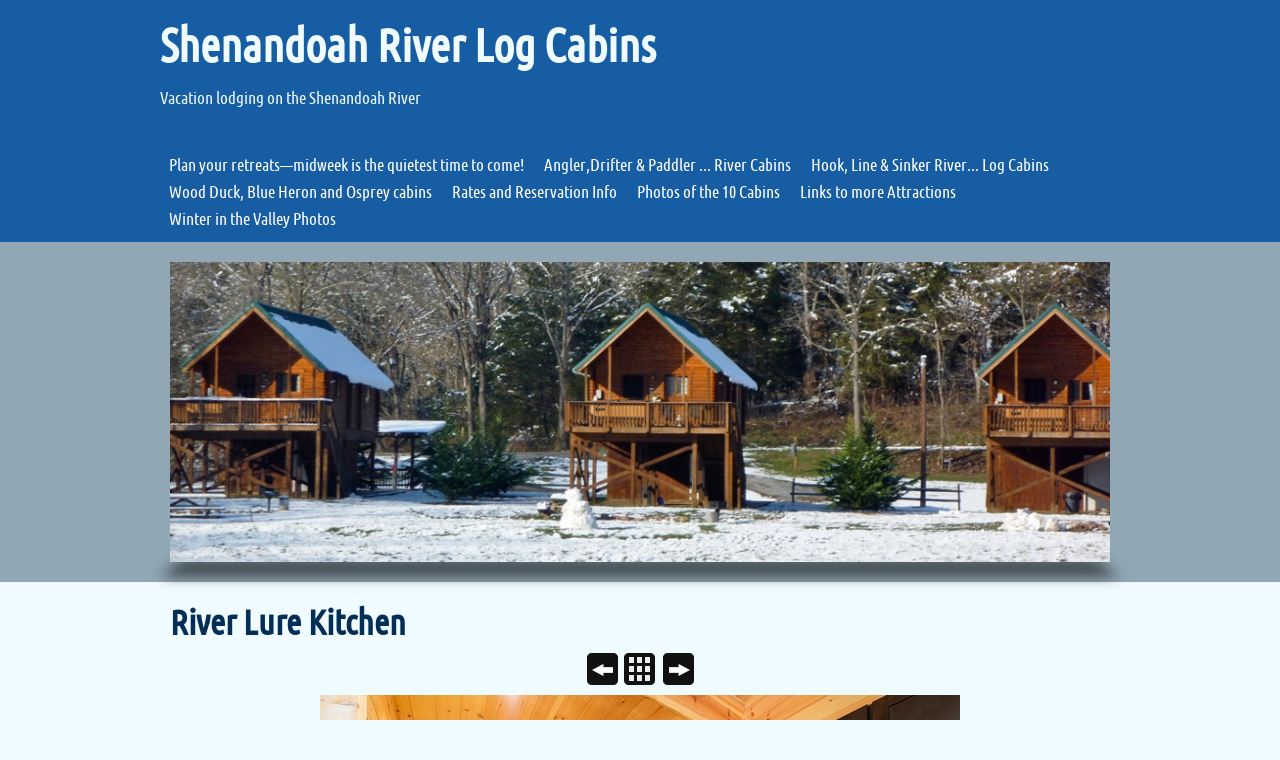

--- FILE ---
content_type: text/html
request_url: http://www.shenandoahrivercabins.com/photos_of_the_9_cabins_and_/bella_vistas_hot_tub.html
body_size: 2659
content:
<!DOCTYPE html>
<html xmlns="http://www.w3.org/1999/xhtml" xml:lang="en" lang="en">
	<head>
		<meta charset="utf-8" />
		<meta http-equiv="X-UA-Compatible" content="IE=edge" />
				<title>River Lure Kitchen | Shenandoah River Log Cabins | nancy sottosanti</title>
		<meta name="author" content="nancy sottosanti" />
		<meta name="robots" content="all" />
		<meta name="generator" content="Sandvox 2.10.11" />
		<meta name="viewport" content="width=960" />
		<link rel="shortcut icon" type="image/x-icon" href="../favicon.ico" />
		<link rel="canonical" href="http://www.shenandoahrivercabins.com/photos_of_the_9_cabins_and_/bella_vistas_hot_tub.html" />
		
		<link rel="stylesheet" type="text/css" href="../com_kulersolutions_sandvox_KSApogee_sky/main.css" title="KS Apogee Sky" /><!--[if IE 6]>
		<link rel="stylesheet" type="text/css" href="../com_kulersolutions_sandvox_KSApogee_sky/ie6.css" /><![endif]--><!--[if IE 7]>
		<link rel="stylesheet" type="text/css" href="../com_kulersolutions_sandvox_KSApogee_sky/ie7.css" /><![endif]-->
		<!--
		Photo credits for this website's design: <http://www.shenandoahrivercabins.com/com_kulersolutions_sandvox_KSApogee_sky/Credits.rtf>
		Licensing for this website's design:     <http://www.shenandoahrivercabins.com/com_kulersolutions_sandvox_KSApogee_sky/License.rtf>
		-->
		
	</head>
	<body class="sandvox has-page-title no-sidebar has-custom-banner has-photo-navigation IR" id="www_shenandoahrivercabins_com" >
				<div id="page-container">
			<div id="page">
				<div id="page-top" class="no-logo has-title has-tagline">
					<div id="title">
						<h1 class="title in"><a href="../"><span class="in">Shenandoah River Log Cabins</span></a></h1>
						<p id="tagline"><span class="in">Vacation lodging on the Shenandoah River</span></p>
					</div><!-- title -->
					<div id="sitemenu-container">
						<div id="sitemenu">
							<h2 class="hidden">Site Navigation<a href="#page-content" rel="nofollow">[Skip]</a></h2>
							<div id="sitemenu-content">
								<ul>
									<li class="i1 o"><a href="../" title="Plan your retreats—midweek is the quietest time to come!"><span class="in">Plan&nbsp;your&nbsp;retreats—midweek&nbsp;is&nbsp;the&nbsp;quietest&nbsp;time&nbsp;to&nbsp;come!</span></a></li>
									<li class="i2 e"><a href="../anglerdrifter_paddler_log_c.html" title="Angler,Drifter &amp; Paddler ... River Cabins"><span class="in">Angler,Drifter&nbsp;&amp;&nbsp;Paddler&nbsp;...&nbsp;River&nbsp;Cabins</span></a></li>
									<li class="i3 o"><a href="../hook_line_sinker_river_log_.html" title="Hook, Line &amp; Sinker River... Log Cabins"><span class="in">Hook,&nbsp;Line&nbsp;&amp;&nbsp;Sinker&nbsp;River...&nbsp;Log&nbsp;Cabins</span></a></li>
									<li class="i4 e"><a href="../3_cabins_and_bella_vista_mt.html" title="Wood Duck, Blue Heron and Osprey cabins"><span class="in">Wood&nbsp;Duck,&nbsp;Blue&nbsp;Heron&nbsp;and&nbsp;Osprey&nbsp;cabins</span></a></li>
									<li class="i5 o"><a href="../rates_and_reservation_info.html" title="Rates and Reservation Info"><span class="in">Rates&nbsp;and&nbsp;Reservation&nbsp;Info</span></a></li>
									<li class="i6 e currentParent"><a href="./" title="Photos of the 10 Cabins"><span class="in">Photos&nbsp;of&nbsp;the&nbsp;10&nbsp;Cabins</span></a></li>
									<li class="i7 o"><a href="../links_to_more_attractions.html" title="Links to more Attractions"><span class="in">Links&nbsp;to&nbsp;more&nbsp;Attractions</span></a></li>
									<li class="i8 e last-item last"><a href="../winter_in_the_valley_photos/" title="Winter in the Valley Photos"><span class="in">Winter&nbsp;in&nbsp;the&nbsp;Valley&nbsp;Photos</span></a></li>
								</ul>
							</div> <!-- /sitemenu-content -->
						</div> <!-- /sitemenu -->
					</div> <!-- sitemenu-container -->
				</div> <!-- page-top -->
				<div class="clear below-page-top"></div>
				<div id="page-content" class="has-photo-navigation">
					<div id="main">
						<div id="main-top"></div>
						<div id="main-content">
							<h2 class="title"><span class="in">River Lure Kitchen</span></h2>
							<div class="collection-navigation photo-navigation">
								<div id="previous-photo" class="previous-page"><a class="imageLink" href="bella_vista_living_area.html#previous-photo">Previous</a></div>
								<div id="next-photo" class="next-page"><a class="imageLink" href="bvqueenbed.html#previous-photo">Next</a></div>
								<div id="photo-list" class="collection-index"><a class="imageLink" href="./">List</a></div>
							</div>
							<div class="article">
								<div class="article-content">
									<div class="RichTextElement">
										<div>
											<div class="first graphic-container wide center ImageElement">
												<div class="graphic">
													<div class="figure-content">
														<!-- sandvox.ImageElement --><span data-img-src="../_Media/rl-kitchen_med.jpeg" data-img-src-hr="../_Media/rl-kitchen_med_hr.jpeg" data-alt="RL-kitchen" data-width="640" data-height="427" style="width:640px; height:427px;">
															<noscript><img src="../_Media/rl-kitchen_med.jpeg" alt="RL-kitchen" width="640" height="427" /></noscript>
														</span>
														<!-- /sandvox.ImageElement -->
													</div>
												</div>
											</div><br />
											
										</div>
									</div>
								</div> <!-- /article-content -->
								<div class="article-info">
								</div> <!-- /article-info -->
							</div> <!-- /article -->
						</div> <!-- main-content -->
						<div id="main-bottom"></div>
					</div> <!-- main -->
				</div> <!-- content -->
				<div class="clear below-content"></div>
				<div id="page-bottom">
					<div id="page-bottom-contents">
						<div><p>Shenandoah River Outfitters Inc 1-800-622-6632  http://www.shenandoahriver.com &amp; http://www.shenandoahrivercabins.com</p>
	
	
	
	
	</div>
						<div class="hidden"> <a rel="nofollow" href="#title">[Back To Top]</a></div>
					</div>
				</div> <!-- page-bottom -->
			</div> <!-- container -->
			<div id="extraDiv1"><span></span></div><div id="extraDiv2"><span></span></div><div id="extraDiv3"><span></span></div><div id="extraDiv4"><span></span></div><div id="extraDiv5"><span></span></div><div id="extraDiv6"><span></span></div>
		</div> <!-- specific body type -->
		<script src="//ajax.aspnetcdn.com/ajax/jQuery/jquery-1.9.1.min.js"></script>
		<script>
		if (typeof jQuery === 'undefined') document.write('<scr'+'ipt src="../_Resources/jquery-1.9.1.min.js"></scr'+'ipt>');
		</script>
		<script charset="utf-8" src="../com_kulersolutions_sandvox_KSApogee_sky/script1.js"></script><script charset="utf-8" src="../com_kulersolutions_sandvox_KSApogee_sky/script2.js"></script>
		<script>
		$(document).ready(function(){var e=window.devicePixelRatio&&window.devicePixelRatio>1?window.devicePixelRatio:1,t=window.innerWidth>window.innerHeight?screen.height:screen.width;$("span[data-img-src-hr]").each(function(){var n=$(this).data("width"),r=$(this).data("height"),i=$(this).data("alt"),s='<img src="',o=e>1&&n<2*t,u=0,a=$(this)[0].attributes;if(o){s+=$(this).data("img-src-hr")}else{s+=$(this).data("img-src")}s+='"';if(i)s+=' alt="'+i+'"';if(n)s+=' width="'+n+'"';if(r)s+=' height="'+r+'"';for(l=a.length;u<l;u++){var f=a[u].name;if(!f.match(/(data-width|data-height|data-alt|data-img-src)/g)){s+=" "+f+'="'+a[u].value+'"'}}s+=" />";$(this).replaceWith($(s))})})
		</script>
		
	<!-- WiredMinds eMetrics tracking with Enterprise Edition V5.4 START -->
<script type='text/javascript' src='https://count.carrierzone.com/app/count_server/count.js'></script>
<script type='text/javascript'><!--
wm_custnum='99213bca51a52d9d';
wm_page_name='bella_vistas_hot_tub.html';
wm_group_name='/services/webpages/s/h/shenandoahrivercabins.com/public/photos_of_the_9_cabins_and_';
wm_campaign_key='campaign_id';
wm_track_alt='';
wiredminds.count();
// -->
</script>
<!-- WiredMinds eMetrics tracking with Enterprise Edition V5.4 END -->
</body>
</html>

--- FILE ---
content_type: text/css
request_url: http://www.shenandoahrivercabins.com/com_kulersolutions_sandvox_KSApogee_sky/main.css
body_size: 16655
content:
@charset "UTF-8";

/*
   css Copyright © 2005-2012 Karelia Software. All rights reserved.
   css released under Creative Commons License  - http://creativecommons.org/licenses/by-sa/2.5/
   All associated graphics belong to their respective owners and are licensed separately.
*/

/* IE7 hacks */

*:first-child+html .gridItem img {
	position:relative;
	top:0px;
}

*:first-child+html .gridItem h3 {
	position:relative;
	top:0px;
}

/* Navigation arrows */
div.text-navigation { text-align:center; margin-bottom:1em;}
div.text-navigation div { display:inline; margin:0px 0.5em; }
.collection-navigation .disabled-navigation { text-indent:-5000px; }

/* 2.0 wrap compatibility. 2.0-compatible designs can further adjust these if they need */
.wide { display:block; }

.narrow.left {   /* Some designs won't respect without !important */
    float:left!important;
    clear:left!important;
}
.narrow.right {
    float:right!important;
    clear:right!important;
}

.wide.left   .graphic, img.wide.left,   .wide.left video,   .wide.left audio   { display:block; margin-left:0px; margin-right:auto; }
.wide.center .graphic, img.wide.center, .wide.center video, .wide.center audio { display:block; margin-left:auto; margin-right:auto; }
.wide.right  .graphic, img.wide.right,  .wide.right video,  .wide.right audio  { display:block; margin-left:auto; margin-right:0px; }


.ImageElement.left, .AudioElement.left { text-align:left; }
.ImageElement.center, .AudioElement.center { text-align:center; }
.ImageElement.right, .AudioElement.right { text-align:right; }

/* Captions should align themselves with the graphic */
.graphic-container.left .caption { text-align:left; }
.graphic-container.center .caption { text-align:center; }
.graphic-container.right .caption { text-align:right; }

/* Inline iframes need to display as a block to layout right */
.graphic iframe { display:block; }

/* Pagelet photo grids should be generally be auto width (some 1.x designs hardcoded an exact width) */
.pagelet .photogrid-index { width:auto; }

/* For content like amazon which forces white background. Design SHOULD set color for A tag and text color. */
.whiteBackground
{
	background-color:white;
}

.article-info
{
	margin-bottom:1em;
}

/* Firefox reduce dotted lines on links */
.photo-navigation a:focus, .replaced a:focus {overflow:hidden;}

/* Disqus correction to prevent overflow scroll bars in some designs */
#dsq-content { overflow:hidden; }
#dsq-content .dsq-auth-header { width: auto!important; }
#dsq-content .dsq-by { margin: 4px 6px 0px 0px; }
#dsq-content .dsq-by a, #dsq-content .dsq-by a:hover { border: 0px none; }
#dsq-content h3 { margin:0px; }

/* Site menus. Don't wrap the top level items, and wrap sub-menu items normaly. */
#sitemenu-content ul li span.in { white-space:nowrap;}
* html #sitemenu-content ul li span.in {white-space: normal}
*:first-child+html #sitemenu-content ul li span.in {white-space: normal}
#sitemenu-content ul ul li span.in {white-space: normal}
#sitemenu-content span.in { position: relative; }

body { word-wrap:break-word; }

/* Make sure scaled-down images look good in IE */
img { -ms-interpolation-mode: bicubic; }

.HTMLElement { overflow:hidden; }

.photogrid-index-bottom { clear:left; }

/*
* Skeleton V1.1
* Copyright 2011, Dave Gamache
* www.getskeleton.com
* Free to use under the MIT license.
* http://www.opensource.org/licenses/mit-license.php
* 8/17/2011
*/


/* Table of Content
==================================================
	#Reset & Basics
	#Basic Styles
	#Site Styles
	#Typography
	#Links
	#Lists
	#Images
	#Buttons
	#Tabs
	#Forms
	#Misc */


/* #Reset & Basics (Inspired by E. Meyers)
================================================== */
	html, body, div, span, applet, object, iframe, h1, h2, h3, h4, h5, h6, p, blockquote, pre, a, abbr, acronym, address, big, cite, code, del, dfn, em, img, ins, kbd, q, s, samp, small, strike, strong, sub, sup, tt, var, b, u, i, center, dl, dt, dd, ol, ul, li, fieldset, form, label, legend, table, caption, tbody, tfoot, thead, tr, th, td, article, aside, canvas, details, embed, figure, figcaption, footer, header, hgroup, menu, nav, output, ruby, section, summary, time, mark, audio, video {
		margin: 0;
		padding: 0;
		border: 0;
		font-size: 100%;
		font: inherit;
		vertical-align: baseline; }
	article, aside, details, figcaption, figure, footer, header, hgroup, menu, nav, section {
		display: block; }
	body {
		line-height: 1; }
	ol, ul {
		list-style: none; }
	blockquote, q {
		quotes: none; }
	blockquote:before, blockquote:after,
	q:before, q:after {
		content: '';
		content: none; }
	table {
		border-collapse: collapse;
		border-spacing: 0; }


/* #Basic Styles
================================================== */
	body {
		background: #fff;
		font: 14px/21px "HelveticaNeue", "Helvetica Neue", Helvetica, Arial, sans-serif;
		color: #444;
		-webkit-font-smoothing: antialiased; /* Fix for webkit rendering */
		-webkit-text-size-adjust: 100%;
 }


/* #Typography
================================================== */
	h1, h2, h3, h4, h5, h6 {
		font-family: 'UbuntuCondensedRegular', Arial, sans-serif;
		font-weight: bold; }
	h1 a, h2 a, h3 a, h4 a, h5 a, h6 a { font-weight: inherit; }
	h1 { font-size: 46px; line-height: 50px; margin-bottom: 14px;}
	h2 { font-size: 35px; line-height: 40px; margin-bottom: 10px; }
	h3 { font-size: 28px; line-height: 34px; margin-bottom: 8px; }
	h4 { font-size: 21px; line-height: 30px; margin-bottom: 4px; }
	h5 { font-size: 17px; line-height: 24px; }
	h6 { font-size: 14px; line-height: 21px; }
	.subheader { color: #777; }

	p { margin: 0 0 20px 0; }
	p img { margin: 0; }
	p.lead { font-size: 21px; line-height: 27px; color: #777;  }

	em { font-style: italic; }
	strong { font-weight: bold; }
	small { font-size: 80%; }

/*	Blockquotes  */
	
	blockquote, blockquote p { font-size: 17px; line-height: 24px; color: #2f2f2f; font-style: italic; }
	blockquote { margin: 0 0 20px; padding: 9px 20px 0 19px;  }
	blockquote cite { display: block; font-size: 12px; color: #323131; }
	blockquote cite:before { content: "\2014 \0020"; color: #403e3e; }
	
	
	.pagelet-body blockquote, .pagelet-body blockquote p { font-size: 15px; line-height: 24px; color: #2f2f2f; font-style: italic; }
	.pagelet-body blockquote { margin: 0 0 20px; padding: 9px 24px 0 13px;  }
	.pagelet-body blockquote cite { display: block; font-size: 12px; color: #323131; }
	.pagelet-body blockquote cite:before { content: "\2014 \0020"; color: #403e3e; }
	
	.pagelet-body blockquote cite a, .pagelet-body blockquote cite a:visited, .pagelet-body blockquote cite a:visited { color: #373636; }

	hr { border: solid #ddd; border-width: 1px 0 0; clear: both; margin: 10px 0 30px; height: 0; }


/* #Links
================================================== */
	a, a:visited { color: #333; text-decoration: underline; outline: 0; }
	a:hover, a:focus { color: #000; }
	p a, p a:visited { line-height: inherit; }


/* #Lists
================================================== */
	ul, ol { margin-bottom: 20px; }
	ul { list-style: disc inside;
		padding-left: 40px;
	}
	ul.navSub, ul#faqs { list-style: none outside;}
	ul#faqs { padding-left: 0px; }
	ol { list-style: decimal; }
	ol, ul.square, ul.circle, ul.disc { margin-left: 30px; }
	ul.square { list-style: square outside; }
	ul.circle { list-style: circle outside; }
	ul.disc { list-style: disc outside; }
	ul ul, ul ol,
	ol ol, ol ul { margin: 4px 0 5px 30px; font-size: 90%;  }
	ul ul li, ul ol li,
	ol ol li, ol ul li { margin-bottom: 6px; }
	li { line-height: 18px; margin-bottom: 12px; }
	ul.large li { line-height: 21px; }
	li p { line-height: 21px; }

/* #Images
================================================== */

	img.scale-with-grid {
		max-width: 100%;
		height: auto; }


/* @group Buttons */

/* #Buttons
================================================== */

a.button,
button,
input[type="submit"],
input[type="reset"],
input[type="button"] {
	background: #eee; /* Old browsers */
	background: #eee -moz-linear-gradient(top, rgba(255,255,255,.1) 0%, rgba(0,0,0,.1) 100%); /* FF3.6+ */
	background: #eee -webkit-gradient(linear, left top, left bottom, color-stop(0%,rgba(255,255,255,.1)), color-stop(100%,rgba(0,0,0,.1))); /* Chrome,Safari4+ */
	background: #eee -webkit-linear-gradient(top, rgba(255,255,255,.1) 0%,rgba(0,0,0,.1) 100%); /* Chrome10+,Safari5.1+ */
	background: #eee -o-linear-gradient(top, rgba(255,255,255,.1) 0%,rgba(0,0,0,.1) 100%); /* Opera11.10+ */
	background: #eee -ms-linear-gradient(top, rgba(255,255,255,.1) 0%,rgba(0,0,0,.1) 100%); /* IE10+ */
	background: #eee linear-gradient(top, rgba(255,255,255,.1) 0%,rgba(0,0,0,.1) 100%); /* W3C */
	
	box-shadow:inset 0px 1px 1px rgba(255,255,255,.6);
	
	text-transform:uppercase;
	
	-moz-border-radius: 1px;
	-webkit-border-radius: 1px;
	border-radius: 1px;
	
	color: #393838 !important;
	font-family: "Open Sans", "HelveticaNeue", "Helvetica Neue", Helvetica, Arial, sans-serif; 

	-webkit-transition:all .2s ease-in-out;
	-o-transition:all .2s ease-in-out;
	-moz-transition:all .2s ease-in-out;
	transition:all .2s ease-in-out;
}

a.button:hover,
button:hover,
input[type="submit"]:hover,
input[type="reset"]:hover,
input[type="button"]:hover {
	color: #222;
	background: #e6e6e6; /* Old browsers */
	background: #e6e6e6 -moz-linear-gradient(top, rgba(255,255,255,.1) 0%, rgba(0,0,0,.1) 100%); /* FF3.6+ */
	background: #e6e6e6 -webkit-gradient(linear, left top, left bottom, color-stop(0%,rgba(255,255,255,.1)), color-stop(100%,rgba(0,0,0,.1))); /* Chrome,Safari4+ */
	background: #e6e6e6 -webkit-linear-gradient(top, rgba(255,255,255,.1) 0%,rgba(0,0,0,.1) 100%); /* Chrome10+,Safari5.1+ */
	background: #e6e6e6 -o-linear-gradient(top, rgba(255,255,255,.1) 0%,rgba(0,0,0,.1) 100%); /* Opera11.10+ */
	background: #e6e6e6 -ms-linear-gradient(top, rgba(255,255,255,.1) 0%,rgba(0,0,0,.1) 100%); /* IE10+ */
	background: #e6e6e6 linear-gradient(top, rgba(255,255,255,.1) 0%,rgba(0,0,0,.1) 100%); /* W3C */
	
	background: #e6e6e6 -webkit-linear-gradient(top, rgba(255,255,255,.1) 0%,rgba(0,0,0,.1) 100%); /* Chrome10+,Safari5.1+ */
}

.button-large,
a.button-large,
input[type="submit"].button-large,
input[type="reset"].button-large,
input[type="button"].button-large{
	padding:1em;
	font-size:1.5em;
}

.button-full,
a.button-full,
input[type="submit"].button-full,
input[type="reset"].button-full,
input[type="button"].button-full{
	display:block;
	text-align:center;
}


.button-green,
a.button-green,
input[type="submit"].button-green,
input[type="reset"].button-green,
input[type="button"].button-green{
	background-color: #42ad05;
	color: #1a4601 !important;
	border: 1px solid #3c9109;
	border-top-color:#58B322;
	border-left-color:#58B322;
	text-shadow: 0 1px rgba(255, 255, 255, .4);
	box-shadow:inset 0px 1px 1px rgba(255,255,255,.3);
}
.button-green:hover,
a.button-green:hover,
input[type="submit"].button-green:hover,
input[type="reset"].button-green:hover,
input[type="button"].button-green:hover{
	background-color: #54bd18;
	color:#147000;
	border: 1px solid #225c00;
	border-top-color:#58B322;
	border-left-color:#58B322;
}

.button-blue,
a.button-blue,
input[type="submit"].button-blue,
input[type="reset"].button-blue,
input[type="button"].button-blue{
	background-color: #4698ec;
	color:#165DA6;
	border: 1px solid #073463;
	border-top-color:#4188D3;
	border-left-color:#4188D3;
	
	text-shadow: 0 1px rgba(255, 255, 255, .4);
	box-shadow:inset 0px 1px 1px rgba(255,255,255,.3);
}

.button-blue:hover,
a.button-blue:hover,
input[type="submit"].button-blue:hover,
input[type="reset"].button-blue:hover,
input[type="button"].button-blue:hover{
	background-color: #0e67c3;
	color:#04376C;
	border: 1px solid #09325d;
	border-top-color:#4188D3;
	border-left-color:#4188D3;
}

.button-red,
a.button-red,
input[type="submit"].button-red,
input[type="reset"].button-red,
input[type="button"].button-red{
	background-color: #f84b4b;
	color: #610f02;
	border: 1px solid #a71a04;
	border-top-color:#B23D2B;
	border-left-color:#B23D2B;
	
	text-shadow: 0 1px rgba(255, 255, 255, .2);
	box-shadow:inset 0px 1px 1px rgba(255,255,255,.3);
}

.button-red:hover,
a.button-red:hover,
input[type="submit"].button-red:hover,
input[type="reset"].button-red:hover,
input[type="button"].button-red:hover{
	background-color: #d20606;
	color: #250100;
	border: 1px solid #750303;
	border-top-color:#B23D2B;
	border-left-color:#B23D2B;
}

.button-grey,
a.button-grey,
input[type="submit"].button-grey,
input[type="reset"].button-grey,
input[type="button"].button-grey{
	background-color: #7c7c7c;
	color:#222;
	border:1px solid #333;
	border-top-color:#555;
	border-left-color:#555;
	
	text-shadow: 0 1px rgba(255, 255, 255, .2);
	box-shadow:inset 0px 1px 1px rgba(255,255,255,.2);
}

.button-grey:hover,
a.button-grey:hover,
input[type="submit"].button-grey:hover,
input[type="reset"].button-grey:hover,
input[type="button"].button-grey:hover{
	background-color: #5f5d5d;
	color:#000;	
	border:1px solid #333;
	border-top-color:#555;
	border-left-color:#555;
}

.button-purple,
a.button-purple,
input[type="submit"].button-purple,
input[type="reset"].button-purple,
input[type="button"].button-purple{
	background-color: #9f5af3;
	color:#3A0D80;
	border:1px solid #3A0D80;
	border-top-color:#804BD1;
	border-left-color:#804BD1;
	
	text-shadow: 0 1px rgba(255, 255, 255, .2);
	box-shadow:inset 0px 1px 1px rgba(255,255,255,.2);
}

.button-purple:hover,
a.button-purple:hover,
input[type="submit"].button-purple:hover,
input[type="reset"].button-purple:hover,
input[type="button"].button-purple:hover{
	background-color: #7633df;
	color:#290C70;
	border:1px solid #3A0D80;
	border-top-color:#804BD1;
	border-left-color:#804BD1;
	
	text-shadow: 0 1px rgba(255, 255, 255, .2);
	box-shadow:inset 0px 1px 1px rgba(255,255,255,.2);
}

.button-yellow,
a.button-yellow,
input[type="submit"].button-yellow,
input[type="reset"].button-yellow,
input[type="button"].button-yellow{
	background-color: #f6e12a;
	color:#A68916;
	border:1px solid #C8AB38;
	border-top-color:#FFD945;
	border-left-color:#FFD945;
	
	text-shadow: 0 1px rgba(255, 255, 255, .4);
	box-shadow:inset 0px 1px 1px rgba(255,255,255,.4);
}

.button-yellow:hover,
a.button-yellow:hover,
input[type="submit"].button-yellow:hover,
input[type="reset"].button-yellow:hover,
input[type="button"].button-yellow:hover{
	background-color: #e2d203;
	color:#957805;
	border:1px solid #A68916;
	border-top-color:#FFD945;
	border-left-color:#FFD945;
	
}

.button-acid,
a.button-acid,
input[type="submit"].button-acid,
input[type="reset"].button-acid,
input[type="button"].button-acid{
	background-color: #b7c924;
	color: #505807;
	border: 1px solid #465b01;
	border-top-color: #7c9f1d;
	border-left-color: #7c9f1d;
	text-shadow: 0 1px rgba(255, 255, 255, .4);
	box-shadow: inset 0 1px 1px rgba(79, 113, 11, 0.4);
}

.button-acid:hover,
a.button-acid:hover,
input[type="submit"].button-acid:hover,
input[type="reset"].button-acid:hover,
input[type="button"].button-acid:hover{
	background-color: #8c8a07;
	color: #212e01;
	border: 1px solid #465b01;
	border-top-color: #7c9f1d;
	border-left-color: #7c9f1d;
	
}

.button-lighttext,
a.button-lighttext,
input[type="submit"].button-lighttext,
input[type="reset"].button-lighttext,
input[type="button"].button-lighttext{
	color:#f9f9f9 !important;
	text-shadow:0px -1px 1px rgba(0,0,0,.3) !important;
}

/* @end */


/* #Tabs (activate in tabs.js)
================================================== */
	ul.tabs {
		display: block;
		margin: 0 0 20px 0;
		padding: 0;
		border-bottom: solid 1px #ddd; }
	ul.tabs li {
		display: block;
		width: auto;
		height: 30px;
		padding: 0;
		float: left;
		margin-bottom: 0; }
	ul.tabs li a {
		display: block;
		text-decoration: none;
		width: auto;
		height: 29px;
		padding: 0px 20px;
		line-height: 30px;
		border: solid 1px #ddd;
		border-width: 1px 1px 0 0;
		margin: 0;
		background: #f5f5f5;
		font-size: 13px; }
	ul.tabs li a.active {
		background: #fff;
		height: 30px;
		position: relative;
		top: -4px;
		padding-top: 4px;
		border-left-width: 1px;
		margin: 0 0 0 -1px;
		color: #111;
		-moz-border-radius-topleft: 2px;
		-webkit-border-top-left-radius: 2px;
		border-top-left-radius: 2px;
		-moz-border-radius-topright: 2px;
		-webkit-border-top-right-radius: 2px;
		border-top-right-radius: 2px; }
	ul.tabs li:first-child a.active {
		margin-left: 0; }
	ul.tabs li:first-child a {
		border-width: 1px 1px 0 1px;
		-moz-border-radius-topleft: 2px;
		-webkit-border-top-left-radius: 2px;
		border-top-left-radius: 2px; }
	ul.tabs li:last-child a {
		-moz-border-radius-topright: 2px;
		-webkit-border-top-right-radius: 2px;
		border-top-right-radius: 2px; }

	ul.tabs-content { margin: 0; display: block; }
	ul.tabs-content > li { display:none; }
	ul.tabs-content > li.active { display: block; }

	/* Clearfixing tabs for beautiful stacking */
	ul.tabs:before,
	ul.tabs:after {
	  content: '\0020';
	  display: block;
	  overflow: hidden;
	  visibility: hidden;
	  width: 0;
	  height: 0; }
	ul.tabs:after {
	  clear: both; }
	ul.tabs {
	  zoom: 1; }


/* #Forms
================================================== */

	.hidden{
		display: none;
	}
	
	form {
		margin-bottom: 20px; }
	fieldset {
		margin-bottom: 20px; }
	input[type="text"],
	input[type="password"],
	input[type="email"],
	textarea,
	select {
		border: 1px solid #ccc;
		padding: 6px 4px;
		outline: none;
		-moz-border-radius: 2px;
		-webkit-border-radius: 2px;
		border-radius: 2px;
		font: 13px "HelveticaNeue", "Helvetica Neue", Helvetica, Arial, sans-serif;
		color: #777;
		margin: 0;
		width: 210px;
		max-width: 100%;
		display: block;
		margin-bottom: 20px;
		background: #fff; }
		
	.pagelet-body input[type="text"]{
		margin-bottom: -10px;
	}
	.pagelet-body p label, #main p label{
		margin-bottom: -30px;
		font-size: 1em;
	}
	#contactform label{
		font-size: 1em;
	}
	select {
		padding: 0; }
	input[type="text"]:focus,
	input[type="password"]:focus,
	input[type="email"]:focus,
	textarea:focus {
		border: 1px solid #aaa;
 		color: #444;
 		-moz-box-shadow: 0 0 3px rgba(0,0,0,.2);
		-webkit-box-shadow: 0 0 3px rgba(0,0,0,.2);
		box-shadow:  0 0 3px rgba(0,0,0,.2); }
	textarea {
		min-height: 60px; }
	label,
	legend {
		display: block;
		font-weight: bold;
		font-size: 13px;  }
	select {
		width: 220px; }
	input[type="checkbox"] {
		display: inline; }
	label span,
	legend span {
		font-weight: normal;
		font-size: 13px;
		color: #444; }

/* #Misc
================================================== */
	.remove-bottom { margin-bottom: 0 !important; }
	.half-bottom { margin-bottom: 10px !important; }
	.add-bottom { margin-bottom: 20px !important; }




/*
* Skeleton V1.1
* Copyright 2011, Dave Gamache
* www.getskeleton.com
* Free to use under the MIT license.
* http://www.opensource.org/licenses/mit-license.php
* 8/17/2011
*/

/* Table of Content
==================================================
	#Site Styles
	#Page Styles
	#Media Queries
	#Font-Face */

/* #Site Styles
================================================== */
body{
	background-color: #171717;
	color: #e5e5e5;
	margin: 0;
	padding: 0;
	font: 17px/1.6em 'UbuntuCondensedRegular', Arial, sans-serif;
}

#page-container{
	
}

#page{
	
}
#sidebar-container{
	float: right;
}
#sidebar-content{
	
}
#main{
	float: left;
}
body.no-sidebar #main{
	margin-left: 10px;
	margin-right: 10px;
	
}
#page-top{
position: relative;
margin-bottom: 20px;
}

body.has-custom-banner .topbar .banner{
	height: 300px;
	width: 940px;
	margin-left: auto;
	margin-right: auto;
background: no-repeat center;
z-index: 1000;


}


body.has-custom-banner .topbar .outBanner .inBanner .banner.scale-with-grid{
	
}
body.has-custom-banner .topbar .outBanner .inBanner .banner.scale-with-grid {
	background-size: 100% 100%;
	-moz-background-size: 100% 100%; /* Gecko 1.9.2 (Firefox 3.6) */
	-o-background-size: 100% 100%; /* Opera 9.5 */
	-webkit-background-size: 100% 100%;/* Safari 3.0 */
	-khtml-background-size: 100% 100%; /* Konqueror 3.5.4 */
	-moz-border-image: url(mtn.jpg) 0; /* Gecko 1.9.1 (Firefox 3.5) */
}
body.has-custom-banner .topbar .outBanner{
	position: relative;
	height: 320px;
	padding-top: 20px;z-index: 3;
	margin-bottom: -20px;
}

body.has-custom-banner #topbar .inBanner{
	width: 1000px;
	margin-right: auto;
	margin-left: auto;
}
body.has-custom-banner .topbar .outBanner .shadow{
	background: url(images/shadow.png) no-repeat center bottom;
	height: 70px;
	position: absolute;
	bottom: -20px;
	z-index: -104;
	width: 1000px;
}


#page-content{
	padding-top: 20px;
	
}
#page-bottom{
	padding-top: 10px;
	padding-bottom: 10px;
}
#page-bottom-contents{
	margin-right: auto;
	margin-left: auto;
}
#title{
	
}

#sidebar{
}
.clear{
	clear: both;
}
#sitemenu-container.hasBanner{
	position: relative;
	top: 10px;
}
#sitemenu-container.noBanner{
	position: relative;
	top: 10px;
}
#sitemenu-container{
	position: relative;
	font-family: 'UbuntuCondensedRegular', Arial, sans-serif;
}

#main-nav ul li ul#main-nav-menu{
	
}

#topbar{
	background-color: #4a0202;
	width: 100%;
	padding-top: 20px;
	padding-bottom: 20px;
}

.clearer{
	clear: both;
}
#logo-container{
	float: right;
	margin-right: 20px;
	margin-left: 20px;
	position: absolute;
	top: 40px;
	right: 0;
}

/* @group Callouts */

.callout {    
	float: left;
    text-align: center;
    border-right: none;
	margin: 0px 1px 30px -20px !important;
	clear: both;
}
.callout .pagelet {
	width: 248px;
	margin: 10px 10px -30px 16px;
}
.callout .pagelet.bordered {
	border: 1px solid #5a5a5a;
	margin: 10px 10px -20px 20px;
	padding:0px;
	width: 248px;
}
*html .callout .pagelet.bordered {
	margin: 10px 10px -20px 36px !important;
	width: 248px;
}
*html .callout .pagelet {
	width: 248px;
	margin: 10px 10px -30px 26px;
}
.callout .pagelet.bordered p {
	padding: 0px 4px 0 6px;
	margin-top: 10px;
}

.callout .pagelet.bordered h4 {
	margin: 8px 0px 16px;
}

.callout ul{
	padding: 10px 4px 4px;
	margin-bottom: 0;
}
.callout li{
	margin-left: 30px;
	font-size: .94em;
	line-height: .9em;
	text-align: left;
	list-style-type: disc;
}
.callout h4 {
    font-weight: bold !important;
    font-size: 1em !important;
    line-height: normal;
    text-shadow: none;
}
* html .callout {
	position: relative;
	margin-right: -5px;
	margin-left: 5px;
}
.callout-container .ImageElement{
	margin-bottom: -20px;
	margin-top: 20px;
}
.callout-container .ImageElement .caption{
	font-size: 1em;
	
}
.callout p {
    text-align: left;
    padding-left: 10px;
    padding-right: 10px;
	font-size: .96em;
	
}

/* @end */

/* @group Buttons */

/* #Buttons
================================================== */

	a.button,
	button,
	input[type="submit"],
	input[type="reset"],
	input[type="button"] {
		background: #eee; /* Old browsers */
		background: #eee -moz-linear-gradient(top, rgba(255,255,255,.2) 0%, rgba(0,0,0,.2) 100%); /* FF3.6+ */
		background: #eee -webkit-gradient(linear, left top, left bottom, color-stop(0%,rgba(255,255,255,.2)), color-stop(100%,rgba(0,0,0,.2))); /* Chrome,Safari4+ */
		background: #eee -webkit-linear-gradient(top, rgba(255,255,255,.2) 0%,rgba(0,0,0,.2) 100%); /* Chrome10+,Safari5.1+ */
		background: #eee -o-linear-gradient(top, rgba(255,255,255,.2) 0%,rgba(0,0,0,.2) 100%); /* Opera11.10+ */
		background: #eee -ms-linear-gradient(top, rgba(255,255,255,.2) 0%,rgba(0,0,0,.2) 100%); /* IE10+ */
		background: #eee linear-gradient(top, rgba(255,255,255,.2) 0%,rgba(0,0,0,.2) 100%); /* W3C */
	  border: 1px solid #aaa;
	  border-top: 1px solid #ccc;
	  border-left: 1px solid #ccc;
	  padding: 4px 12px;
	  -moz-border-radius: 3px;
	  -webkit-border-radius: 3px;
	  border-radius: 3px;
	  color: #444;
	  display: inline-block;
	  text-decoration: none;
	  text-shadow: 0 1px rgba(255, 255, 255, .75);
	  cursor: pointer;
	  margin-bottom: 10px;
	  margin-top: 10px;
	  font: bold 11px/21px "HelveticaNeue", "Helvetica Neue", Helvetica, Arial, sans-serif;
  }

	a.button:hover,
	button:hover,
	input[type="submit"]:hover,
	input[type="reset"]:hover,
	input[type="button"]:hover {
		color: #222;
		background: #ddd; /* Old browsers */
		background: #ddd -moz-linear-gradient(top, rgba(255,255,255,.3) 0%, rgba(0,0,0,.3) 100%); /* FF3.6+ */
		background: #ddd -webkit-gradient(linear, left top, left bottom, color-stop(0%,rgba(255,255,255,.3)), color-stop(100%,rgba(0,0,0,.3))); /* Chrome,Safari4+ */
		background: #ddd -webkit-linear-gradient(top, rgba(255,255,255,.3) 0%,rgba(0,0,0,.3) 100%); /* Chrome10+,Safari5.1+ */
		background: #ddd -o-linear-gradient(top, rgba(255,255,255,.3) 0%,rgba(0,0,0,.3) 100%); /* Opera11.10+ */
		background: #ddd -ms-linear-gradient(top, rgba(255,255,255,.3) 0%,rgba(0,0,0,.3) 100%); /* IE10+ */
		background: #ddd linear-gradient(top, rgba(255,255,255,.3) 0%,rgba(0,0,0,.3) 100%); /* W3C */
	  border: 1px solid #888;
	  border-top: 1px solid #aaa;
	  border-left: 1px solid #aaa; }

	a.button:active,
	button:active,
	input[type="submit"]:active,
	input[type="reset"]:active,
	input[type="button"]:active {
		border: 1px solid #666;
		background: #ccc; /* Old browsers */
		background: #ccc -moz-linear-gradient(top, rgba(255,255,255,.35) 0%, rgba(10,10,10,.4) 100%); /* FF3.6+ */
		background: #ccc -webkit-gradient(linear, left top, left bottom, color-stop(0%,rgba(255,255,255,.35)), color-stop(100%,rgba(10,10,10,.4))); /* Chrome,Safari4+ */
		background: #ccc -webkit-linear-gradient(top, rgba(255,255,255,.35) 0%,rgba(10,10,10,.4) 100%); /* Chrome10+,Safari5.1+ */
		background: #ccc -o-linear-gradient(top, rgba(255,255,255,.35) 0%,rgba(10,10,10,.4) 100%); /* Opera11.10+ */
		background: #ccc -ms-linear-gradient(top, rgba(255,255,255,.35) 0%,rgba(10,10,10,.4) 100%); /* IE10+ */
		background: #ccc linear-gradient(top, rgba(255,255,255,.35) 0%,rgba(10,10,10,.4) 100%); /* W3C */ }

	.button.full-width,
	button.full-width,
	input[type="submit"].full-width,
	input[type="reset"].full-width,
	input[type="button"].full-width {
		width: 100%;
		padding-left: 0 !important;
		padding-right: 0 !important;
		text-align: center; }


/* #Buttons
================================================== */

a.button,
button,
input[type="submit"],
input[type="reset"],
input[type="button"] {
	background: #eee; /* Old browsers */
	background: #eee -moz-linear-gradient(top, rgba(255,255,255,.1) 0%, rgba(0,0,0,.1) 100%); /* FF3.6+ */
	background: #eee -webkit-gradient(linear, left top, left bottom, color-stop(0%,rgba(255,255,255,.1)), color-stop(100%,rgba(0,0,0,.1))); /* Chrome,Safari4+ */
	background: #eee -webkit-linear-gradient(top, rgba(255,255,255,.1) 0%,rgba(0,0,0,.1) 100%); /* Chrome10+,Safari5.1+ */
	background: #eee -o-linear-gradient(top, rgba(255,255,255,.1) 0%,rgba(0,0,0,.1) 100%); /* Opera11.10+ */
	background: #eee -ms-linear-gradient(top, rgba(255,255,255,.1) 0%,rgba(0,0,0,.1) 100%); /* IE10+ */
	background: #eee linear-gradient(top, rgba(255,255,255,.1) 0%,rgba(0,0,0,.1) 100%); /* W3C */
	
	box-shadow:inset 0px 1px 1px rgba(255,255,255,.6);
	
	text-transform:uppercase;
	
	-moz-border-radius: 1px;
	-webkit-border-radius: 1px;
	border-radius: 1px;
	
	color: #393838 !important;
	font-family: "Open Sans", "HelveticaNeue", "Helvetica Neue", Helvetica, Arial, sans-serif; 

	-webkit-transition:all .2s ease-in-out;
	-o-transition:all .2s ease-in-out;
	-moz-transition:all .2s ease-in-out;
	transition:all .2s ease-in-out;
}

a.button:hover,
button:hover,
input[type="submit"]:hover,
input[type="reset"]:hover,
input[type="button"]:hover {
	color: #222;
	background: #e6e6e6; /* Old browsers */
	background: #e6e6e6 -moz-linear-gradient(top, rgba(255,255,255,.1) 0%, rgba(0,0,0,.1) 100%); /* FF3.6+ */
	background: #e6e6e6 -webkit-gradient(linear, left top, left bottom, color-stop(0%,rgba(255,255,255,.1)), color-stop(100%,rgba(0,0,0,.1))); /* Chrome,Safari4+ */
	background: #e6e6e6 -webkit-linear-gradient(top, rgba(255,255,255,.1) 0%,rgba(0,0,0,.1) 100%); /* Chrome10+,Safari5.1+ */
	background: #e6e6e6 -o-linear-gradient(top, rgba(255,255,255,.1) 0%,rgba(0,0,0,.1) 100%); /* Opera11.10+ */
	background: #e6e6e6 -ms-linear-gradient(top, rgba(255,255,255,.1) 0%,rgba(0,0,0,.1) 100%); /* IE10+ */
	background: #e6e6e6 linear-gradient(top, rgba(255,255,255,.1) 0%,rgba(0,0,0,.1) 100%); /* W3C */
	
	background: #e6e6e6 -webkit-linear-gradient(top, rgba(255,255,255,.1) 0%,rgba(0,0,0,.1) 100%); /* Chrome10+,Safari5.1+ */
}

.button-large,
a.button-large,
input[type="submit"].button-large,
input[type="reset"].button-large,
input[type="button"].button-large{
	padding:1em;
	font-size:1.5em;
}

.button-full,
a.button-full,
input[type="submit"].button-full,
input[type="reset"].button-full,
input[type="button"].button-full{
	display:block;
	text-align:center;
}


.button-green,
a.button-green,
input[type="submit"].button-green,
input[type="reset"].button-green,
input[type="button"].button-green{
	background-color: #42ad05;
	color: #1a4601 !important;
	border: 1px solid #3c9109;
	border-top-color:#58B322;
	border-left-color:#58B322;
	text-shadow: 0 1px rgba(255, 255, 255, .4);
	box-shadow:inset 0px 1px 1px rgba(255,255,255,.3);
}
.button-green:hover,
a.button-green:hover,
input[type="submit"].button-green:hover,
input[type="reset"].button-green:hover,
input[type="button"].button-green:hover{
	background-color: #54bd18;
	color:#147000;
	border: 1px solid #225c00;
	border-top-color:#58B322;
	border-left-color:#58B322;
}

.button-blue,
a.button-blue,
input[type="submit"].button-blue,
input[type="reset"].button-blue,
input[type="button"].button-blue{
	background-color: #4698ec;
	color:#165DA6;
	border: 1px solid #073463;
	border-top-color:#4188D3;
	border-left-color:#4188D3;
	
	text-shadow: 0 1px rgba(255, 255, 255, .4);
	box-shadow:inset 0px 1px 1px rgba(255,255,255,.3);
}

.button-blue:hover,
a.button-blue:hover,
input[type="submit"].button-blue:hover,
input[type="reset"].button-blue:hover,
input[type="button"].button-blue:hover{
	background-color: #0e67c3;
	color:#04376C;
	border: 1px solid #09325d;
	border-top-color:#4188D3;
	border-left-color:#4188D3;
}

.button-red,
a.button-red,
input[type="submit"].button-red,
input[type="reset"].button-red,
input[type="button"].button-red{
	background-color: #f84b4b;
	color: #610f02;
	border: 1px solid #a71a04;
	border-top-color:#B23D2B;
	border-left-color:#B23D2B;
	
	text-shadow: 0 1px rgba(255, 255, 255, .2);
	box-shadow:inset 0px 1px 1px rgba(255,255,255,.3);
}

.button-red:hover,
a.button-red:hover,
input[type="submit"].button-red:hover,
input[type="reset"].button-red:hover,
input[type="button"].button-red:hover{
	background-color: #d20606;
	color: #250100;
	border: 1px solid #750303;
	border-top-color:#B23D2B;
	border-left-color:#B23D2B;
}

.button-grey,
a.button-grey,
input[type="submit"].button-grey,
input[type="reset"].button-grey,
input[type="button"].button-grey{
	background-color: #7c7c7c;
	color:#222;
	border:1px solid #333;
	border-top-color:#555;
	border-left-color:#555;
	
	text-shadow: 0 1px rgba(255, 255, 255, .2);
	box-shadow:inset 0px 1px 1px rgba(255,255,255,.2);
}

.button-grey:hover,
a.button-grey:hover,
input[type="submit"].button-grey:hover,
input[type="reset"].button-grey:hover,
input[type="button"].button-grey:hover{
	background-color: #5f5d5d;
	color:#000;	
	border:1px solid #333;
	border-top-color:#555;
	border-left-color:#555;
}

.button-purple,
a.button-purple,
input[type="submit"].button-purple,
input[type="reset"].button-purple,
input[type="button"].button-purple{
	background-color: #9f5af3;
	color:#3A0D80;
	border:1px solid #3A0D80;
	border-top-color:#804BD1;
	border-left-color:#804BD1;
	
	text-shadow: 0 1px rgba(255, 255, 255, .2);
	box-shadow:inset 0px 1px 1px rgba(255,255,255,.2);
}

.button-purple:hover,
a.button-purple:hover,
input[type="submit"].button-purple:hover,
input[type="reset"].button-purple:hover,
input[type="button"].button-purple:hover{
	background-color: #7633df;
	color:#290C70;
	border:1px solid #3A0D80;
	border-top-color:#804BD1;
	border-left-color:#804BD1;
	
	text-shadow: 0 1px rgba(255, 255, 255, .2);
	box-shadow:inset 0px 1px 1px rgba(255,255,255,.2);
}

.button-yellow,
a.button-yellow,
input[type="submit"].button-yellow,
input[type="reset"].button-yellow,
input[type="button"].button-yellow{
	background-color: #f6e12a;
	color:#A68916;
	border:1px solid #C8AB38;
	border-top-color:#FFD945;
	border-left-color:#FFD945;
	
	text-shadow: 0 1px rgba(255, 255, 255, .4);
	box-shadow:inset 0px 1px 1px rgba(255,255,255,.4);
}

.button-yellow:hover,
a.button-yellow:hover,
input[type="submit"].button-yellow:hover,
input[type="reset"].button-yellow:hover,
input[type="button"].button-yellow:hover{
	background-color: #e2d203;
	color:#957805;
	border:1px solid #A68916;
	border-top-color:#FFD945;
	border-left-color:#FFD945;
	
}

.button-acid,
a.button-acid,
input[type="submit"].button-acid,
input[type="reset"].button-acid,
input[type="button"].button-acid{
	background-color: #b7c924;
	color: #505807;
	border: 1px solid #465b01;
	border-top-color: #7c9f1d;
	border-left-color: #7c9f1d;
	text-shadow: 0 1px rgba(255, 255, 255, .4);
	box-shadow: inset 0 1px 1px rgba(79, 113, 11, 0.4);
}

.button-acid:hover,
a.button-acid:hover,
input[type="submit"].button-acid:hover,
input[type="reset"].button-acid:hover,
input[type="button"].button-acid:hover{
	background-color: #8c8a07;
	color: #212e01;
	border: 1px solid #465b01;
	border-top-color: #7c9f1d;
	border-left-color: #7c9f1d;
	
}

.button-lighttext,
a.button-lighttext,
input[type="submit"].button-lighttext,
input[type="reset"].button-lighttext,
input[type="button"].button-lighttext{
	color:#f9f9f9 !important;
	text-shadow:0px -1px 1px rgba(0,0,0,.3) !important;
}

/* @end */

/* @group Navigation */

/* #Navigation 
=============================================== */




/* All Levels */

#main-nav ul{
	margin: 10px 0px 0px;
	padding:0px;
	display:block;
}
.noBanner #main-nav ul{
	margin: 10px 0px 0px;
}
#main-nav ul li a{
	text-decoration:none;
	color:#444;
	white-space: nowrap;
	
}
#main-nav ul li a.default{
	font-size:.9em;
}
#main-nav ul li a.plusone{
	font-size:1em;
}
#main-nav ul li a.plustwo{
	
	font-size:1.1em;
}
/* Top Level */
#main-nav > ul{
	float: left;
	
}
#main-nav > ul > li{
	display:inline-block;
	margin: 0 0.5em;
	position:relative;
	padding-top: .3em;
	padding-bottom: .2em;
}
#main-nav > ul > li a{
	line-height: 18px;
}
#main-nav ul li:hover{
	z-index:30;
	border-color: #0665c8;
}
#main-nav ul li.current{
	border-color: #0665c8;
}
#main-nav > ul > li > a{
	color:#666;
	-moz-transition: all .1s ease-in-out;
	-webkit-transition: all .1s ease-in-out;
	-o-transition: border-color, color, padding-top .1s ease-in-out; /* Opera likes to be theatrical with font size, so we can't use 'all' */
	transition: all .1s ease-in-out;
}
#main-nav > ul > li:hover > a,
#main-nav > ul > li > a:hover{
	padding-bottom:.3em;
	color:#000;
}
#main-nav > ul > li.current > a{
	padding-bottom:.3em;
	color:#555;
}

/* Second Level */
#main-nav > ul li ul{
	top:18px !important;
	left:0;
	position:absolute;
	display:block;
	height:0px;
	overflow:hidden;
	opacity:0;	
	width: 180px !important;
	min-width:100%;
	
		
	-moz-transition: all .2s ease-in-out;
	-webkit-transition: all .2s ease-in-out;
	-o-transition: all .2s ease-in-out;
	transition: all .2s ease-in-out;
	-webkit-border-radius: 5px;
	-moz-border-radius: 5px;
	border-radius: 5px;
	padding: 2px;
	margin-left: -5px;
}
#main-nav ul > li > ul > li > ul{
	top:-12px !important;
}
#main-nav > ul > li:hover > ul{
	height:auto;
	opacity:1;
	overflow:visible;
	display:block;
}
#main-nav ul ul li{
	position:relative;
	margin:0;
	padding:0;
	font-size: 1em;
}

#main-nav ul.nav-menu li ul li .in{
	display:block;
	padding: .5em 1em;
}
#main-nav ul ul li a:hover, #main-nav ul li ul li span.in:hover{
	-webkit-border-radius: 5px;
	-moz-border-radius: 5px;
	border-radius: 5px;
}

/* 3rd + Levels */
#main-nav ul ul li ul{
	position:absolute;
	top:0;
	left:100%;
	font-size:100%;
}
#main-nav ul ul li:hover ul{	
	height:auto;
	opacity:1;
}
.subIndicator{
	padding-right: 4px;
	padding-left: 4px;
}
.subIndicator:before {
content: "+";
color: #ffffff;
}
/* Mobile */
.nav-close{
	display:none;
	font-size: 8px;
	text-transform:uppercase;
	padding:1px 8px;
	text-decoration:none;
	position:absolute;
	z-index:50;
	margin-top: -15px;
	color: #ffffff;
	background-color: #181717;
}
.nav-close:hover{
	color: #ffffff;
}
a.mobileNavTab{
	display:none;
}


.ie8 #main-nav > ul li ul{
	padding-top: 0;
	padding-bottom: 0;
	
}

#extraContainer1{
	background-color: #7c1717;
	width: 100%;
}
#myExtraContent1{
	
	margin-right: auto;
	margin-left: auto;
	padding: 20px 1px;
}


.clear{
	clear: both;
}

#main img.left{
	margin-right: 10px;
	margin-bottom: 10px;
	float:  left;
}
#main img.right{
	margin-left: 10px;
	margin-bottom: 10px;
	float: right;
}
/* @group Blog */

.timestamp{
	margin-bottom: 10px;
}
#main .article h3 {
     padding: 5px;
     font-size: 1.5em;
     color: #000000;
     font-weight: bold;
     text-align: left;
     border:none;
}

.article h3 a {
    color: #000000;
    padding: 3px;
    text-decoration: none;
    border:none;
}

.article h3 a:hover, a:focus{
    border:none;
    text-decoration: none;
}

.article h3 a:active {
    
}

.article-info {
}

.article, .no-callouts {
    margin-left: 10px;
    margin-right: 10px;
    margin-bottom: 10px;
}

.article img {
    border: none;
}

.article img.narrow {
    float: left;
    margin-right: 10px;
    margin-bottom: 10px;
}

.article-thumbnail {
    float: left;
    margin-right: 10px;
    margin-bottom: 10px;
}
.articleWrapper .first.graphic-container{
	margin-top: 20px;
}
.general-index .article{
	border-bottom: 1px solid #e9e9e9;
}


/* @end */

/* @end */


/* @group Photo Page & Grid Index */

/* @group Photo Navigation */

/* photo navigation */

.photo-navigation {
	position:relative;
    height: 35px;
    width:200px;
    margin:8px auto 8px auto;
}

.photo-navigation div {
	width:49px;
	height:38px;
	position: absolute;
    text-indent: -5000em;
}

.photo-navigation a {
	border-bottom:none;
	display:block;
	width:100%;
	height:100%;
}

#previous-photo	{
    background: url(prev-off.png)		no-repeat;
    left: 46px;
}
#previous-photo a {
    background: url(prev-on.png)		no-repeat;
}

#next-photo {
    background: url(next-off.png)		no-repeat;
    left: 122px; 
}
#next-photo a {
    background: url(next-on.png)		no-repeat;
}

#photo-list {
    background: url(list-off.png)		no-repeat;
    left: 83px;
}
#photo-list a {
    background: url(list-on.png)		no-repeat;
}



/* @end */

div.photo-viewer-summary .article {
    margin: auto;
}

/* Used on Photo Grid Pages ... */
.photogrid-index {
   margin: 0 0 14px !important;
   padding: 0 !important;
   list-style: none;
   float: left;
}
body.no-sidebar .photogrid-index {
	margin: 0 0 14px !important;
	padding: 0 !important;
	list-style: none;
	float: left;
}


.photogrid-index a {
	color:#000;
	text-decoration:none;
}





span .in h3{
	font-size: .9em;
}


/* Used on index summary pages */
.listing-index #main li h3 a {
    text-decoration:none;
    font-size:1em;
    font-weight:normal;
}


.gridItem {
}


.gridItem h3 {
    
}


.gridItem h3 a .in{
	
}


/* ====================
   GRID
   --------------------
*/
body.no-sidebar #main .gridItem {
width:170px; 
margin: 21px 15px 11px;
}

body.allow-sidebar #main .gridItem {width:166px; margin:21px 24px 25px 0;}

#main .gridItem {
float:left; 
position:relative; 
height:188px; 
overflow:hidden; 
word-break:break-word; 
text-align:center; 
padding: 4px 0;}

#main .gridItem h3 {
font-size: 1.2em; 
line-height: 1.2em; 
font-weight: normal; 
padding: 0 6px 0 6px; 
margin-top:10px;
text-align: center;
color: #91A7B5;
}

#main .gridItem h3 a {display:block;
	color: #91A7B5;
}

#main .gridItem img {
	border: 4px solid #91A7B5;
	margin-top: 4px;
}
#main .gridItem:hover img {
	-webkit-box-shadow:0 3px 6px #000;
	-moz-box-shadow:0 3px 6px #000;
	box-shadow:0 3px 6px #000;
}
#main .gridItem h3 a,
#main .gridItem img,
#main .gridItem:hover img,
#main .gridItem:hover h3 a {
	-webkit-transition:all 0.3s ease;
	-moz-transition:all 0.3s ease;
	-ms-transition:all 0.3s ease;
	transition:all 0.3s ease;
}
.photogrid-index-bottom {clear:both;}

#main .photogrid-index {
	padding-top: 20px;
	
}



/* @end */

.pagelet-body.general-index ul{
	padding-left: 0;
	margin-left: 0;
}
.pagelet-body.general-index ul li {
padding-bottom: 2px;
margin-bottom: 8px;
border-bottom: 1px solid #EDECEC;
padding-left: 26px;
list-style-type: none;
background: url(images/list-arrow.png) no-repeat 0 center;

}
.pagelet-body.general-index ul li a{
	text-decoration: none;
}

.blockquote-container>.pagelet-body, .blockquote-container>.graphic {
	position: relative;
	padding: 10px;
	background: -32px 2px no-repeat;
	background-image: url(quotes.png);
}

.blockquote-container .pagelet-body:after, .blockquote-container .graphic:after {
	display: block;
	position: absolute;
	height: 70px;
	width: 30px;
	bottom: 0px;
	right: 10px;
	content: "";
	background: url(quotes.png) no-repeat 5px 27px transparent;
} 

.blockquote-container blockquote {
	margin: -10px 0px 0px;
	padding: 0px 15px 0px 18px;
	z-index: 100;
	position: relative;
	font-style: italic;
}

/* @group Bullets */

ul.bulleted{margin:10px 0 0 0; padding:0; list-style-type:none;}
ul.bulleted li{
	background: transparent url(images/bulleted.png) no-repeat 0 6px;
	margin:0;
	padding:0 0 0 25px;
	list-style-type:none;
	line-height:25px
}
ul.bulleted li a, ul.bulleted li a:visited{color:#676767;}
.bullet-check{
	margin:0;
	padding:0;
	list-style-type:none;
}	
.bullet-check li{
	background: transparent url(images/check.png);
	background-repeat:no-repeat;
	background-position:0 8px;
	margin:0;
	padding:0 0 0 25px;
	list-style-type:none;
	line-height:25px
}	
.bullet-arrow{
	margin:0;
	padding:0;
	list-style-type:none;
}	
.bullet-arrow li{
	background: transparent url(images/arrow2.png);
	background-repeat:no-repeat;
	background-position:0 8px;
	margin:0;
	padding:0 0 0 25px;
	list-style-type:none;
	line-height:25px
}	
.bullet-star{
	margin:0;
	padding:0;
	list-style-type:none;
}	
.bullet-star li{
	background: transparent url(images/star.png);
	background-repeat:no-repeat;
	background-position:0 5px;
	margin:0;
	padding:0 0 0 25px;
	list-style-type:none;
	line-height:25px
}	
.bullet-plus{
	margin:0;
	padding:0;
	list-style-type:none;
}	
.bullet-plus li{
	background: transparent url(images/plus.png);
	background-repeat:no-repeat;
	background-position:0 8px;
	margin:0;
	padding:0 0 0 25px;
	list-style-type:none;
	line-height:25px
}	
.bullet-circle{
	margin:0;
	padding:0;
	list-style-type:none;
}	
.bullet-circle li{
	background: transparent url(images/circle.png);
	background-repeat:no-repeat;
	background-position:5px 10px;
	margin:0;
	padding:0 0 0 25px;
	list-style-type:none;
	line-height:25px
}

.pagelet-body ul{
	margin: 0 30px;
}

/* @end */





/* @group FontFace */

/* Generated by Font Squirrel (http://www.fontsquirrel.com) on February 15, 2012 04:47:27 PM America/New_York */




@font-face {
    font-family: 'UbuntuRegular';
    src: url('ubuntu-fontfacekit/Ubuntu-R-webfont.eot');
    src: url('ubuntu-fontfacekit/Ubuntu-R-webfont.eot?#iefix') format('embedded-opentype'),
         url('ubuntu-fontfacekit/Ubuntu-R-webfont.woff') format('woff'),
         url('ubuntu-fontfacekit/Ubuntu-R-webfont.ttf') format('truetype'),
         url('ubuntu-fontfacekit/Ubuntu-R-webfont.svg#UbuntuRegular') format('svg');
    font-weight: normal;
    font-style: normal;

}

@font-face {
    font-family: 'UbuntuItalic';
    src: url('ubuntu-fontfacekit/Ubuntu-RI-webfont.eot');
    src: url('ubuntu-fontfacekit/Ubuntu-RI-webfont.eot?#iefix') format('embedded-opentype'),
         url('ubuntu-fontfacekit/Ubuntu-RI-webfont.woff') format('woff'),
         url('ubuntu-fontfacekit/Ubuntu-RI-webfont.ttf') format('truetype'),
         url('ubuntu-fontfacekit/Ubuntu-RI-webfont.svg#UbuntuItalic') format('svg');
    font-weight: normal;
    font-style: normal;

}

@font-face {
    font-family: 'UbuntuBold';
    src: url('ubuntu-fontfacekit/Ubuntu-B-webfont.eot');
    src: url('ubuntu-fontfacekit/Ubuntu-B-webfont.eot?#iefix') format('embedded-opentype'),
         url('ubuntu-fontfacekit/Ubuntu-B-webfont.woff') format('woff'),
         url('ubuntu-fontfacekit/Ubuntu-B-webfont.ttf') format('truetype'),
         url('ubuntu-fontfacekit/Ubuntu-B-webfont.svg#UbuntuBold') format('svg');
    font-weight: normal;
    font-style: normal;

}

@font-face {
    font-family: 'UbuntuBoldItalic';
    src: url('ubuntu-fontfacekit/Ubuntu-BI-webfont.eot');
    src: url('ubuntu-fontfacekit/Ubuntu-BI-webfont.eot?#iefix') format('embedded-opentype'),
         url('ubuntu-fontfacekit/Ubuntu-BI-webfont.woff') format('woff'),
         url('ubuntu-fontfacekit/Ubuntu-BI-webfont.ttf') format('truetype'),
         url('ubuntu-fontfacekit/Ubuntu-BI-webfont.svg#UbuntuBoldItalic') format('svg');
    font-weight: normal;
    font-style: normal;

}

@font-face {
    font-family: 'UbuntuLight';
    src: url('ubuntu-fontfacekit/Ubuntu-L-webfont.eot');
    src: url('ubuntu-fontfacekit/Ubuntu-L-webfont.eot?#iefix') format('embedded-opentype'),
         url('ubuntu-fontfacekit/Ubuntu-L-webfont.woff') format('woff'),
         url('ubuntu-fontfacekit/Ubuntu-L-webfont.ttf') format('truetype'),
         url('ubuntu-fontfacekit/Ubuntu-L-webfont.svg#UbuntuLight') format('svg');
    font-weight: normal;
    font-style: normal;

}

@font-face {
    font-family: 'UbuntuLightItalic';
    src: url('ubuntu-fontfacekit/Ubuntu-LI-webfont.eot');
    src: url('ubuntu-fontfacekit/Ubuntu-LI-webfont.eot?#iefix') format('embedded-opentype'),
         url('ubuntu-fontfacekit/Ubuntu-LI-webfont.woff') format('woff'),
         url('ubuntu-fontfacekit/Ubuntu-LI-webfont.ttf') format('truetype'),
         url('ubuntu-fontfacekit/Ubuntu-LI-webfont.svg#UbuntuLightItalic') format('svg');
    font-weight: normal;
    font-style: normal;

}

@font-face {
    font-family: 'UbuntuMedium';
    src: url('ubuntu-fontfacekit/Ubuntu-M-webfont.eot');
    src: url('ubuntu-fontfacekit/Ubuntu-M-webfont.eot?#iefix') format('embedded-opentype'),
         url('ubuntu-fontfacekit/Ubuntu-M-webfont.woff') format('woff'),
         url('ubuntu-fontfacekit/Ubuntu-M-webfont.ttf') format('truetype'),
         url('ubuntu-fontfacekit/Ubuntu-M-webfont.svg#UbuntuMedium') format('svg');
    font-weight: normal;
    font-style: normal;

}

@font-face {
    font-family: 'UbuntuMediumItalic';
    src: url('ubuntu-fontfacekit/Ubuntu-MI-webfont.eot');
    src: url('ubuntu-fontfacekit/Ubuntu-MI-webfont.eot?#iefix') format('embedded-opentype'),
         url('ubuntu-fontfacekit/Ubuntu-MI-webfont.woff') format('woff'),
         url('ubuntu-fontfacekit/Ubuntu-MI-webfont.ttf') format('truetype'),
         url('ubuntu-fontfacekit/Ubuntu-MI-webfont.svg#UbuntuMediumItalic') format('svg');
    font-weight: normal;
    font-style: normal;

}

@font-face {
    font-family: 'UbuntuCondensedRegular';
    src: url('ubuntu-fontfacekit/Ubuntu-C-webfont.eot');
    src: url('ubuntu-fontfacekit/Ubuntu-C-webfont.eot?#iefix') format('embedded-opentype'),
         url('ubuntu-fontfacekit/Ubuntu-C-webfont.woff') format('woff'),
         url('ubuntu-fontfacekit/Ubuntu-C-webfont.ttf') format('truetype'),
         url('ubuntu-fontfacekit/Ubuntu-C-webfont.svg#UbuntuCondensedRegular') format('svg');
    font-weight: normal;
    font-style: normal;

}
/* @end */

/* @group Lists */

/* #Lists
====================================================== */

ul.checkmark li{background: url(images/icons/check.png) no-repeat left center;
	padding-left: 24px;
}
ul.checkmark.red li {
	list-style-type: none;
	background: url(images/icons/check_red.png) no-repeat left center;
}
ul.checkmark.blue li{
	list-style-type: none;
	background: url(images/icons/check_blue.png) no-repeat left center;
}
ul.checkmark.black li{
	list-style-type: none;
	background: url(images/icons/check_black.png) no-repeat left center;
}
ul.checkmark.green li{
	list-style-type: none;
	background: url(images/icons/check_green.png) no-repeat left center;
}

ul.pin li{
	background: url(images/icons/pushpin.png) no-repeat left center;
	padding-left: 24px;
}
ul.pin.red li{
	list-style-type: none;
	background: url(images/icons/pushpin_red.png) no-repeat left center;
}
ul.pin.black li{
	list-style-type: none;
	background: url(images/icons/pushpin_black.png) no-repeat left center;
}
ul.pin.blue li{
	list-style-type: none;
	background: url(images/icons/pushpin_blue.png) no-repeat left center;
}
ul.pin.green li{
	list-style-type: none;
	background: url(images/icons/pushpin_green.png) no-repeat left center;
}

ul.checkmark, ul.pin{padding-left:5px;}
ul.link-list{
	border-top:1px dotted #eee;
	padding-top:.9em;
	padding-left:0px;	
	list-style-position: inside;
}
ul.link-list li{
	color:#777;
	border-bottom:1px dotted #e9e9e9;
	padding-bottom:1em;
	margin-bottom:1em;
	font-size:.95em;
	font-style:italic;
	letter-spacing:0px;
}
ul.link-list li a{
	color:#777;
	display:block;
	padding:4px 2px 2px 0px;
	border:none;
	background:transparent;
	-moz-transition: padding .1s ease-in-out;
	-webkit-transition: padding .1s ease-in-out;
	-o-transition: padding .1s ease-in-out;
	transition: padding .1s ease-in-out;
}
ul.link-list li a:hover{
	background:transparent url(images/bg/stripes_tiny_05a.png) bottom left repeat;
	border-left:4px solid #444;
	border-top:none;
	padding-left:10px;
	color:#000;
}

/* @end */
/* @group Color Scheme */

body{
	background-color: #222028;
	color: #e5e5e5;
}
#page-top{
	
}
#page-top h1 a{
	text-decoration: none;
}
#main-nav ul li ul{
	background-color: #4C493E;
	
}#main-nav ul li ul li span.in:hover{
	background-color: #582323;
}#page-bottom{
	background-color: #2F3837;
}
body.has-custom-banner .topbar .outBanner{
	background-color: #2F3837;
}
#topbar.noBanner{
	margin-bottom: 0;
	padding-bottom: 10px;
}
#extraContainer1{
	background-color: #C5C7B6;
	color: #222028;
}
.pagelet-body.general-index ul li a{
	color: #e5e5e5;
}
#page-bottom-contents{
	color: #fff8d3;
}
#page-bottom-contents a{
	color: #c5c7b6;
}
#main .article h1{
	color: #e5e5e0;
}
#main .article h2{
	color: #e5e5e0;
}
#main .article h3{
	color: #e5e5e0;
}
#main .article h4{
	color: #c5c7b6;
}

/* @end */


.block_connect {height:39px; margin-top:34px; float:right; position:relative; background:url(images/bg_block_social.png); -moz-border-radius:19px; -webkit-border-radius:19px; border-radius:19px; behavior:url(layout/plugins/PIE.htc);}
.block_connect > a {height:39px; line-height:39px; display:block; float:left; text-transform:uppercase;}
.block_connect > a:hover {text-decoration:none;}
.block_connect a.text {padding:0px 6px 0px 13px;}
.block_connect a.img {width:33px; background:url(images/arrow_1.png) no-repeat 2px 8px; text-indent:-9000px;}

#connect_social {width:1px;}
.block_social_1 {padding-top:12px; float:left; overflow:hidden;}
.block_social_1 a {width:16px; height:16px; margin-left:4px; display:block; float:left; background-repeat:no-repeat; background-image:url(images/sprite_social_1.png); text-indent:-9000px;}
.block_social_1 a:first-child {margin-left:0px;}

.block_social_1 a.su {background-position:0px 0px;}
.block_social_1 a.su:hover {background-position:0px -16px;}

.block_social_1 a.twitter {background-position:-16px 0px;}
.block_social_1 a.twitter:hover {background-position:-16px -16px;}

.block_social_1 a.skype {background-position:-32px 0px;}
.block_social_1 a.skype:hover {background-position:-32px -16px;}

.block_social_1 a.linkedin {background-position:-48px 0px;}
.block_social_1 a.linkedin:hover {background-position:-48px -16px;}

.block_social_1 a.g_plus {background-position:-64px 0px;}
.block_social_1 a.g_plus:hover {background-position:-64px -16px;}

.block_social_1 a.facebook {background-position:-80px 0px;}
.block_social_1 a.facebook:hover {background-position:-80px -16px;}

.block_social_1 a.rss {background-position:-96px 0px;}
.block_social_1 a.rss:hover {background-position:-96px -16px;}

.block_social_1 .inner {width:auto; padding-left:1px; padding-right:10px;}

#socialDiv{
	
	margin-right: auto;
	margin-left: auto;
	top: 10px;
	width: 300px;
	position: absolute;
	right: 0;
	top: -40px;
}

#socialDiv a {
font-size: 12px;
color: white;
text-decoration: none;
}

#feed{
	font-size: .94em;
	padding: 10px 20px 20px 20px;
	display: block;
	color: #303030;
	background: url(images/rounded_sidebar_middle.png) repeat-y center;
}
#feed ul{
	padding-left: 0;
	margin-right: auto;
	margin-left: auto;
	width: 190px;
}
#feed ul li .tweetContent{
	display: block;
}

#feed ul li a[title^="Tweet"]  {
	float: right;
	background-color: #eef0f0;
	padding: 2px 4px;
}
#feed ul li{
	list-style-type: none;
	border-bottom: 1px solid #e0dfdf;
	padding-top: 5px;
	padding-bottom: 5px;
	width: 190px;
}
#feed ul li {
display: block;
}
#feed ul li a{ text-decoration: none;	}
.feed_top {
	height: 5px;
background: url(images/rounded_sidebar_top.png) no-repeat center;
}
.feed_bottom {
	height: 11px;
margin-bottom: 20px;
background: url(images/rounded_sidebar_bottom.png) no-repeat center;
}
.pagelet .pagelet-body.general-index{
	width: 100%;
	margin-right: auto;
	margin-left: auto;
}

body #sidebar-content .pagelet-body #feed li{
	background-image: none;
}
body #sidebar-content .pagelet-body #feed ul{
	padding-left: 10px;
}
/* @group Sky */

body.sky{
	background-color: #EFFBFF;
	color: #2b2b2b;
}
body.sky .pagelet-body.general-index ul li a{ color: #2b2b2b; }

body.sky #topbar{ background-color: #175DA3; }

body.sky h1.title, #title h1.title a{ color: #effbff; }

body.sky #tagline{ color: #effbff; }

body.sky #main-nav > ul > li:hover > a,
body.sky #main-nav > ul > li > a:hover{ color:#fff; }

body.sky #main-nav > ul > li > a,
body.sky #main-nav > ul > li > a{ color:#fff; }

body.sky #main-nav ul li ul{
	background-color: #E4E8D1;
	border-color: #564b2e;
}

body.sky #main-nav ul li ul li, 
body.sky #main-nav ul li ul li a{ color: #252525; }

body.sky #main-nav > ul > li.currentPage{ color: #effbff; }

body.sky #main-nav ul li ul li span.in:hover{
	background-color: #175DA3;
	color: #f1f1f1;
}
body.sky #main-nav ul ul li a{ }

body.sky #page-bottom{ background-color: #91A7B5; }

body.sky .pagelet-body.general-index ul li { border-bottom: 1px solid #5a7c80; }

body.has-custom-banner.sky .topbar .outBanner{ background-color: #91A7B5; }

body.sky #extraContainer1{ background-color: #175DA3; color: #eaeaea; }

body.sky #extraContainer1 a{	color: #fff8d3; }

body.sky #page-bottom-contents{ color: #2d2d2d; }

body.sky #page-bottom-contents a{ color: #000000; }

body.sky #main a{ color: #007fff; text-decoration: none; }

body.sky #main .article h1, body.sky #page-content h1{ color: #052e57; }

body.sky #main .article h2, body.sky #page-content h2{ color: #052e57; }

body.sky #main .article h3, body.sky #main .article h3 a, body.sky #page-content h3{ color: #052e57; }

body.sky #main .article h4, body.sky #page-content h4{ color: #052e57; }

body.sky #main .timestamp a { color: #042e56; }

body.sky #myExtraContent1 h1, body.sky #myExtraContent1 h2, body.sky #myExtraContent1 h3, body.sky #myExtraContent1 h4{ color: #f3f3f3; }

body.sky #main .article h3, body.sky #main .article h3 a, body.sky #page-content h3{ color: #052e57; }

/* @end */

/* @group Engagement */

body.engagement{
	background-color: #2C6B72;
	color: #e5e5e5;
}
body.engagement .pagelet-body.general-index ul li a{ color: #e5e5e5; }

body.engagement #topbar{ background-color: #A95024; }

body.engagement h1.title, #title h1.title a{ color: #fcfcfc; }

body.engagement #tagline{ color: #fcfcfc; }

body.engagement #main-nav > ul > li:hover > a,
body.engagement #main-nav > ul > li > a:hover{ color:#fff; }

body.engagement #main-nav > ul > li > a,
body.engagement #main-nav > ul > li > a{ color:#fff; }

body.engagement #main-nav ul li ul{
	background-color: #A95024;
	border-color: #564b2e;
}

body.engagement #main-nav ul li ul li, 
body.engagement #main-nav ul li ul li a{ color: #dbdbdb; }

body.engagement #main-nav > ul > li.currentPage{ color: #fcfcfc; }

body.engagement #main-nav ul li ul li span.in:hover{
	background-color: #B4BA6C;
	color: #feffff;
}
body.engagement #main-nav ul ul li a{ }

body.engagement #page-bottom{ background-color: #564B2E; }

body.engagement .pagelet-body.general-index ul li { border-bottom: 1px solid #5a7c80; }

body.has-custom-banner.engagement .topbar .outBanner{ background-color: #1A3733; }

body.engagement #extraContainer1 { background-color: #C9A577; color: #222028; }

body.engagement #extraContainer1 a {	color: #fff8d3; }

body.engagement #page-bottom-contents { color: #fff8d3; }

body.engagement #page-bottom-contents a { color: #c5c7b6; }

body.engagement #main a { color: #c9a577; text-decoration: none; }

body.engagement #main .article h1, body.engagement #page-content h1{ color: #e5e5e0; }

body.engagement #main .article h2, body.engagement #page-content h2{ color: #e5e5e0; }

body.engagement #main .article h3, body.engagement #main .article h3 a, body.engagement #page-content h3 { color: #e5e5e0; }

body.engagement #main .article h4, body.engagement #page-content h4 { color: #e5e5e0; }

body.engagement #main .timestamp a { color: #e0ccb3; }
body.engagement .general-index .article { border-bottom: 1px solid #4d7b81; }

body.engagement blockquote p{color: #e5e5e5;}

body.engagement .blockquote-container>.pagelet-body, body.engagement .blockquote-container>.graphic {
	background-image: url(quotes-engagement.png);
}

body.engagement .blockquote-container .pagelet-body:after, body.engagement .blockquote-container .graphic:after {
	background-image: url(quotes-engagement.png);
} 
body.engagement .pagelet-body blockquote, body.engagement .pagelet-body blockquote p { color: #e5e5e5; }
/* @end */

/* @group Saltillo */

body.saltillo{
	background-color: #FEFFC2;
	color: #4d161e;
}
body.saltillo .pagelet-body.general-index ul li a{ color: #2b2b2b; }

body.saltillo #topbar{ background-color: #7D2A35; color: #fafaf5; }

body.saltillo h1.title, #title h1.title a{ color: #fcfcfc; }

body.saltillo #tagline{ color: #fcfcfc; }

body.saltillo #main-nav > ul > li:hover > a,
body.saltillo #main-nav > ul > li > a:hover{ color:#fff; }

body.saltillo #main-nav > ul > li > a,
body.saltillo #main-nav > ul > li > a{ color:#fff; }

body.saltillo #main-nav ul li ul{
	background-color: #917A56;
	border-color: #564b2e;
}

body.saltillo #main-nav ul li ul li, 
body.saltillo #main-nav ul li ul li a{ color: #000000; }

body.saltillo #main-nav > ul > li.currentPage{ color: #fcfcfc; }

body.saltillo #main-nav ul li ul li span.in:hover{
	background-color: #B4BA6C;
	color: #1d1d1d;
}
body.saltillo #main-nav ul ul li a{ }

body.saltillo #page-bottom{ background-color: #917A56; }

body.saltillo .pagelet-body.general-index ul li { border-bottom: 1px solid #87785b; }

body.has-custom-banner.saltillo .topbar .outBanner{ background-color: #B4BA6C; }

body.saltillo #extraContainer1{ background-color: #C9A577; color: #222028; }

body.saltillo #extraContainer1 a{	color: #fff8d3; }

body.saltillo #page-bottom-contents{ color: #fff8d3; }

body.saltillo #page-bottom-contents a{ color: #c5c7b6; }

body.saltillo #main a{ color: #5d4a32; text-decoration: none; }

body.saltillo #main .article h1, body.saltillo #page-content h1{ color: #3d1117; }

body.saltillo #main .article h2, body.saltillo #page-content h2{ color: #3d1117; }

body.saltillo #main .article h3, body.saltillo #main .article h3 a, body.saltillo #page-content h3{ color: #3d1117; }

body.saltillo #main .article h4, body.saltillo #page-content h4{ color: #3d1117; }

body.saltillo blockquote p{color: #4d161e;}

body.saltillo .blockquote-container>.pagelet-body, body.saltillo .blockquote-container>.graphic {
	background-image: url(quotes-saltillo.png);
}

body.saltillo .blockquote-container .pagelet-body:after, body.saltillo .blockquote-container .graphic:after {
	background-image: url(quotes-saltillo.png);
} 
body.saltillo .pagelet-body blockquote, body.saltillo .pagelet-body blockquote p { color: #4d161e; }



/* @end */

/* @group Lass */

body.lass{
	background-color: #BFAD8A;
	color: #2b2b2b;
}
body.lass .pagelet-body.general-index ul li a{ color: #2b2b2b; }

body.lass #topbar{ background-color: #BF1F49; }

body.lass h1.title, #title h1.title a{ color: #fcfcfc; }

body.lass #tagline{ color: #fcfcfc; }

body.lass #main-nav > ul > li:hover > a,
body.lass #main-nav > ul > li > a:hover{ color:#fff; }

body.lass #main-nav > ul > li > a,
body.lass #main-nav > ul > li > a{ color:#fff; }

body.lass #main-nav ul li ul{
	background-color: #515D73;
	border-color: #fcfcfc;
}

body.lass #main-nav ul li ul li, 
body.lass #main-nav ul li ul li a{ color: #dbdbdb; }

body.lass #main-nav > ul > li.currentPage{ color: #fcfcfc; }

body.lass #main-nav ul li ul li span.in:hover{
	background-color: #BF1F49;
	color: #feffff;
}
body.lass #main-nav ul ul li a{ }

body.lass #page-bottom{ background-color: #4C4440; }

body.lass .pagelet-body.general-index ul li { border-bottom: 1px solid #87785b; }

body.has-custom-banner.lass .topbar .outBanner{ background-color: #7C8C03; }

body.lass #extraContainer1{ background-color: #BF3467; color: #f7f7f7; }

body.lass #extraContainer1 a{	color: #5d6473; }

body.lass #page-bottom-contents{ color: #f2f2f2; }

body.lass #page-bottom-contents a{ color: #dae08f; }

body.lass #main a{ color: #2b2a17; text-decoration: none; }

body.lass #main .article h1, body.lass #page-content h1{ color: #352e2b; }

body.lass #main .article h2, body.lass #page-content h2{ color: #352e2b; }

body.lass #main .article h3, body.lass #main .article h3 a, body.lass #page-content h3{ color: #352e2b; }

body.lass #main .article h4, body.lass #page-content h4{ color: #352e2b; }

body.lass .general-index .article { border-bottom: 1px solid #a98d58; }

body.lass blockquote p{color: #2B2B2B;}

body.lass .blockquote-container>.pagelet-body, body.lass .blockquote-container>.graphic {
	background-image: url(quotes-lass.png);}

body.lass .blockquote-container .pagelet-body:after, body.lass .blockquote-container .graphic:after {
	background-image: url(quotes-lass.png);} 
	
body.lass .pagelet-body blockquote, body.lass .pagelet-body blockquote p { color: #2B2B2B; }

/* @end */

/* @group Winter */

body.winter{
	background-color: #222028;
	color: #e5e5e5;
}
body.winter .pagelet-body.general-index ul li a{ color: #2b2b2b; }

body.winter #topbar{ background-color: #4C493E; }

body.winter h1.title, #title h1.title a{ color: #f3f7b1; }

body.winter #tagline{ color: #f3f7b1; }

body.winter #main-nav > ul > li:hover > a,
body.winter #main-nav > ul > li > a:hover{ color:#fff; }

body.winter #main-nav > ul > li > a,
body.winter #main-nav > ul > li > a{ color:#fff; }

body.winter #main-nav ul li ul{
	background-color: #4C493E;
	border-color: #564b2e;
}

body.winter #main-nav ul li ul li, 
body.winter #main-nav ul li ul li a{ color: #dbdbdb; }

body.winter #main-nav > ul > li.currentPage{ color: #fcfcfc; }

body.winter #main-nav ul li ul li span.in:hover{
	background-color: #400101;
	color: #feffff;
}
body.winter #main-nav ul ul li a{ }

body.winter #page-bottom{ background-color: #2F3837; }

body.winter .pagelet-body.general-index ul li { border-bottom: 1px solid #87785b; }

body.has-custom-banner.winter .topbar .outBanner{ background-color: #2F3837; }

body.winter #extraContainer1{ background-color: #C5C7B6; color: #222028; }

body.winter #extraContainer1 a{	color: #5d6473; }

body.winter #page-bottom-contents{ color: #fff8d3; }

body.winter #page-bottom-contents a{ color: #c5c7b6; }

body.winter #main a{ color: #adaf9b; text-decoration: none; }

body.winter #main .article h1, body.winter #page-content h1{ color: #e5e5e0; }

body.winter #main .article h2, body.winter #page-content h2{ color: #e5e5e0; }

body.winter #main .article h3, body.winter #page-content h3{ color: #e5e5e0; }

body.winter #main .article h4, body.winter #page-content h4{ color: #c5c7b6; }


body.winter .pagelet-body.general-index ul li {
border-bottom: 1px solid #4c493e;
background: url(images/winter-list-arrow.png) no-repeat 0 center;
}


body.winter blockquote, body.winter blockquote p { color: #f3f3f3; }
body.winter blockquote {  }
body.winter blockquote cite { color: #323131; }
body.winter blockquote cite:before { color: #d8d8d8; }
body.winter blockquote cite a, body.winter blockquote cite a:visited, body.winter blockquote cite a:visited { color: #f3f3f3; }


body.winter #sidebar-content blockquote, body.winter #sidebar-content blockquote p { font-size: 15px; line-height: 24px; color: #f3f3f3; font-style: italic; }
body.winter #sidebar-content blockquote { margin: 0 0 20px; padding: 9px 14px 0 13px;  }
body.winter #sidebar-content blockquote cite { display: block; font-size: 12px; color: #323131; }
body.winter #sidebar-content blockquote cite:before { content: "\2014 \0020"; color: #d8d8d8; }

body.winter #sidebar-content blockquote cite a, body.winter #sidebar-content blockquote cite a:visited, body.winter #sidebar-content blockquote cite a:visited { color: #f3f3f3; }

body.winter #main .article h3, body.winter #main .article h3 a, body.winter #page-content h3 {
color: #e5e5e0;
}

body.winter blockquote p{color: #e5e5e0;}

body.winter .blockquote-container>.pagelet-body, body.winter .blockquote-container>.graphic {
	background-image: url(quotes-engagement.png);
}

body.winter .blockquote-container .pagelet-body:after, body.winter .blockquote-container .graphic:after {
	background-image: url(quotes-engagement.png);
} 
body.winter .pagelet-body blockquote, body.winter .pagelet-body blockquote p { color: #e5e5e0; }
/* @end */

/* @group Magnolia */

body.magnolia{
	background-color: #B2AE73;
	color: #2b2b2b;
}
body.magnolia .pagelet-body.general-index ul li a{ color: #2b2b2b; }
body.magnolia #topbar{ background-color: #4C4440; }
body.magnolia h1.title, #title h1.title a{ color: #f3f7b1; }
body.magnolia #tagline{ color: #f3f7b1; }
body.magnolia #main-nav > ul > li:hover > a,
body.magnolia #main-nav > ul > li > a:hover{ color:#fff; }
body.magnolia #main-nav > ul > li > a,
body.magnolia #main-nav > ul > li > a{ color:#fff; }
body.magnolia #main-nav ul li ul{
	background-color: #997254;
	border-color: #564b2e;
}
body.magnolia #main-nav ul li ul li, 
body.magnolia #main-nav ul li ul li a{ color: #dbdbdb; }
body.magnolia #main-nav > ul > li.currentPage{ color: #fcfcfc; }
body.magnolia #main-nav ul li ul li span.in:hover{
	background-color: #400101;
	color: #feffff;
}
body.magnolia #main-nav ul ul li a{ }
body.magnolia #page-bottom{ background-color: #00010d; }
body.magnolia .pagelet-body.general-index ul li { border-bottom: 1px solid #87785b; }

body.has-custom-banner.magnolia .topbar .outBanner{ background-color: #DAE08F; }
body.magnolia #extraContainer1{ background-color: #DAE08F; color: #4c4440; }
body.magnolia #extraContainer1 a{	color: #5d6473; }
body.magnolia #page-bottom-contents{ color: #dae08f; }
body.magnolia #page-bottom-contents a{ color: #dae08f; }
body.magnolia #main a{ color: #dae08f; text-decoration: none; }
body.magnolia #main .article h1{ color: #352e2b; }
body.magnolia #main .article h2{ color: #352e2b; }
body.magnolia #main .article h3{ color: #352e2b; }
body.magnolia #main .article h4{ color: #352e2b; }

body.magnolia #myExtraContent1 h1, body.magnolia #myExtraContent1 h2, body.magnolia #myExtraContent1 h3, body.magnolia #myExtraContent1 h4{ color: #564f45; }

body.magnolia blockquote p{color: #2B2B2B;}

body.magnolia .blockquote-container>.pagelet-body, body.magnolia .blockquote-container>.graphic {
	background-image: url(quotes-magnolia.png);}

body.magnolia .blockquote-container .pagelet-body:after, body.magnolia .blockquote-container .graphic:after {
	background-image: url(quotes-magnolia.png);} 
	
body.magnolia .pagelet-body blockquote, body.magnolia .pagelet-body blockquote p { color: #2B2B2B; }

/* @end */

/* @group Chanel */

body.chanel{
	background-color: #e9e9e9;
	color: #2b2b2b;
}
body.chanel .pagelet-body.general-index ul li a{ color: #2b2b2b; }
body.chanel #topbar{ background-color: #400101; }
body.chanel h1.title, #title h1.title a{ color: #fcfcfc; }
body.chanel #tagline{ color: #fcfcfc; }
body.chanel #main-nav > ul > li:hover > a,
body.chanel #main-nav > ul > li > a:hover{ color:#fff; }
body.chanel #main-nav > ul > li > a,
body.chanel #main-nav > ul > li > a{ color:#fff; }
body.chanel #main-nav ul li ul{
	background-color: #515D73;
	border-color: #fcfcfc;
}
body.chanel #main-nav ul li ul li, 
body.chanel #main-nav ul li ul li a{ color: #dbdbdb; }
body.chanel #main-nav > ul > li.currentPage{ color: #fcfcfc; }
body.chanel #main-nav ul li ul li span.in:hover{
	background-color: #400101;
	color: #feffff;
}
body.chanel #main-nav ul ul li a{ }
body.chanel #page-bottom{ background-color: #00010d; }
body.chanel .pagelet-body.general-index ul li { border-bottom: 1px solid #87785b; }

body.has-custom-banner.chanel .topbar .outBanner{ background-color: #5d6473; }
body.chanel #extraContainer1{ background-color: #8c0303; color: #f7f7f7; }
body.chanel #extraContainer1 a{	color: #5d6473; }
body.chanel #page-bottom-contents{ color: #dedede; }
body.chanel #page-bottom-contents a{ color: #79808f; }
body.chanel #main a{ color: #494e58; text-decoration: none; }
body.chanel #main .article h1{ color: #352e2b; }
body.chanel #main .article h2{ color: #352e2b; }
body.chanel #main .article h3{ color: #352e2b; }
body.chanel #main .article h4{ color: #352e2b; }
body.chanel #myExtraContent1 h1, body.chanel #myExtraContent1 h2, body.chanel #myExtraContent1 h3, body.chanel #myExtraContent1 h4{ color: #f3f3f3; }

/* @end */

ul#faqs{
	margin-right: auto;
	margin-left: auto;
	width: 90%;
}
ul#faqs li{
	margin-top: 0;
	margin-bottom: 0;
	cursor: pointer;
	padding: 7px 5px;
}
ul#faqs li.even{
	background-color: #cfd199;
	color: #362e2a;
}
ul#faqs li.odd{
	background-color: #4c4440;
	color: #e6e7c7;
}

.answers{
	margin-right: auto;
	margin-left: auto;
	width: 90%;
	padding: 0;
	margin-top: 0;
	margin-bottom: 0;
}
.answer pre{
	word-break: break-all;
}
.answers .inner{
	padding: 20px;
}
.answers.odd{
	background-color: #4c4440;
	color: #e6e7c7;
}
#main .answers.odd h3.re-question, body.magnolia #main .answers.odd h3, body.magnolia #main .answers.odd h4{
	color: #e6e7c7;
}
body.magnolia #main .answers.odd h3{
	margin-bottom: 4px;
	margin-top: 4px;
}
body.magnolia #main .answers.odd h4{
	text-decoration: underline;
}
.answers.even{
	background-color: #cfd199;
	color: #362e2a;
}
li#faqtop{
	cursor: pointer;
}

/* #Page Styles
================================================== */

/* #Media Queries
================================================== */

	/* Smaller than standard 960 (devices and browsers) */
	@media only screen and (max-width: 959px) {
	
	body.has-custom-banner #topbar .banner{
		height: 270px;
		width: 846px;
		margin-left: auto;
		margin-right: auto;
		background-size: 100% 100%;
		-moz-background-size: 100% 100%; /* Gecko 1.9.2 (Firefox 3.6) */
		-o-background-size: 100% 100%; /* Opera 9.5 */
		-webkit-background-size: 100% 100%;/* Safari 3.0 */
		-khtml-background-size: 100% 100%; /* Konqueror 3.5.4 */
		
	}
	
	body.has-custom-banner .topbar .outBanner{
		position: relative;
		height: 270px;
		padding-top: 4px;z-index: 3;
		margin-bottom: -20px;
		padding-bottom: 4px;
		margin-top: 40px;
	}
	
	body.has-custom-banner #topbar .inBanner{
		width: 846px;
		margin-right: auto;
		margin-left: auto;
	}
	body.has-custom-banner .topbar .outBanner .shadow{
		background: url(images/shadow.png) no-repeat center bottom;
		height: 70px;
		position: absolute;
		bottom: -20px;
		z-index: -104;
		width: 846px;
	}
	
	}

	/* Tablet Portrait size to standard 960 (devices and browsers) */
	@media only screen and (min-width: 768px) and (max-width: 959px) {
	
	body.has-custom-banner #topbar .banner{
		height: 240px;
		width: 752px;
		margin-left: auto;
		margin-right: auto;
		background-size: 100% 100%;
		-moz-background-size: 100% 100%; /* Gecko 1.9.2 (Firefox 3.6) */
		-o-background-size: 100% 100%; /* Opera 9.5 */
		-webkit-background-size: 100% 100%;/* Safari 3.0 */
		-khtml-background-size: 100% 100%; /* Konqueror 3.5.4 */
		
	}
	
	body.has-custom-banner .topbar .outBanner{
		position: relative;
		height: 240px;
		padding-top: 4px;z-index: 3;
		margin-bottom: -20px;
		padding-bottom: 4px;
		margin-top: 40px;
	}
	
	body.has-custom-banner #topbar .inBanner{
		width: 752px;
		margin-right: auto;
		margin-left: auto;
	}
	body.has-custom-banner .topbar .outBanner .shadow{
		background: url(images/shadow.png) no-repeat center bottom;
		height: 70px;
		position: absolute;
		bottom: -20px;
		z-index: -104;
		width: 752px;
	}
	
	
	}

	/* All Mobile Sizes (devices and browser) */
	@media only screen and (max-width: 767px) {
	
	#topbar{
		padding-top: 10px;
	}
	h1.title{
		font-size: 30px;
		line-height: 36px;
		margin-bottom: 20px;
		margin-top: 4px;
	}
	
	body.has-custom-banner #topbar .banner{
		height: 100px;
		width: 313px;
		margin-left: auto;
		margin-right: auto;
		background-size: 100% 100%;
		-moz-background-size: 100% 100%; /* Gecko 1.9.2 (Firefox 3.6) */
		-o-background-size: 100% 100%; /* Opera 9.5 */
		-webkit-background-size: 100% 100%;/* Safari 3.0 */
		-khtml-background-size: 100% 100%; /* Konqueror 3.5.4 */
		
	}
	
	body.has-custom-banner .topbar .outBanner{
		position: relative;
		height: 100px;
		padding-top: 4px;z-index: 3;
		margin-bottom: -20px;
		padding-bottom: 4px;
		margin-top: 40px;
	}
	
	body.has-custom-banner #topbar .inBanner{
		width: 314px;
		margin-right: auto;
		margin-left: auto;
	}
	body.has-custom-banner .topbar .outBanner .shadow{
		background: url(images/shadow.png) no-repeat center bottom;
		height: 70px;
		position: absolute;
		bottom: -20px;
		z-index: -104;
		width: 314px;
	}
	
	
	a.mobileNavTab{
		display:inline-block;
		text-decoration:none;
		text-transform:uppercase;
		font-weight: bold;
		margin:0;
		padding: 2px 4px;
		position: absolute;
		top: -18px;
		
	}
	
	 #main-nav{
			width:260px;
			position:absolute;
			top: 1px;
			left: 0;
			margin-top: 0 !important;
		}
	#main-nav.nodd {
	top: 0;
	left: 0;
	margin-top: 0 !important;
	}
	
		#main-nav ul.nav-menu,
		#main-nav ul.nav-menu{
			display:none;
			position:absolute;
			width:240px;
			z-index:190;
			border-radius: 3px;
			background-color: rgba(0, 0, 0, 0.95);
		}
		#main-nav ul ul li a:hover{
			color:#ffffff;
			background-color: #3f3e3e;
		}
		#main-nav ul.nav-menu.menu-open,
		#main-nav ul.nav-menu.menu-open{
			display:block;
		}
		
		
		#main-nav ul.nav-menu > li,
		#main-nav ul.nav-menu > li{
			padding:5px 10px 5px 10px;
			margin:0;
			float:none;
			display:block;
			margin-left:0px;
			margin-top:.4em;
		}
		
		
		#main-nav ul.nav-menu > li ul li, #main-nav ul.nav-menu > li ul li{
			padding: 0;
			margin-top:.1em;
		}
		#main-nav > ul > li{
			border-bottom:none;
		}
		#main-nav ul.nav-menu li a:hover,
		#main-nav ul.nav-menu li:hover > a{
			font-weight:bold;
		}
		#main-nav ul.nav-menu li ul,
		#main-nav ul.nav-menu li ul, #main-nav > ul li ul{
			border-radius: 3px;
			margin-left: 1px;
			background-color: #2b2b2b;
			width: 96%;
		}
		#main-nav > ul li ul {
		min-width: 96%;
		background-color: #2b2b2b;
		border-radius: 3px;
		
		}
		#main-nav ul li a{color:#fff; }
		#main-nav > ul > li:hover > a,
		
		#main-nav > ul > li:hover > ul li a{color:#fff; }
		#main-nav > ul > li:hover > ul li a:hover{color:#fff; }
		.subIndicator:before {
		content: "+";
		color: #ffffff;
	}
	
		#main-nav ul.nav-menu li ul li a:before{
			
			
		}
		#main-nav ul ul li ul{
			left:0;
			top:100%;
		}
	#logo-container{
		display: none;
	}
	#myExtraContent1 .column,
	#myExtraContent1 .columns { float: left; display: inline; margin-left: 2px; margin-right: 2px; }
	}

	/* Mobile Landscape Size to Tablet Portrait (devices and browsers) */
	@media only screen and (min-width: 480px) and (max-width: 767px) {
	#tagline{
		display: none;
	}
	body.has-custom-banner #topbar .banner{
		height: 150px;
		width: 470px;
		margin-left: auto;
		margin-right: auto;
		background-size: 100% 100%;
		-moz-background-size: 100% 100%; /* Gecko 1.9.2 (Firefox 3.6) */
		-o-background-size: 100% 100%; /* Opera 9.5 */
		-webkit-background-size: 100% 100%;/* Safari 3.0 */
		-khtml-background-size: 100% 100%; /* Konqueror 3.5.4 */
		
	}
	
	body.has-custom-banner .topbar .outBanner{
		position: relative;
		height: 150px;
		padding-top: 4px;z-index: 3;
		margin-bottom: -20px;
		padding-bottom: 4px;
		margin-top: 40px;
	}
	
	body.has-custom-banner #topbar .inBanner{
		width: 470px;
		margin-right: auto;
		margin-left: auto;
	}
	body.has-custom-banner .topbar .outBanner .shadow{
		background: url(images/shadow.png) no-repeat center bottom;
		height: 70px;
		position: absolute;
		bottom: -20px;
		z-index: -104;
		width: 470px;
	}
	
	}

	/* Mobile Portrait Size to Mobile Landscape Size (devices and browsers) */
	@media only screen and (max-width: 479px) {
	#tagline{
		display: none;
	}
	
	body.has-custom-banner #topbar .banner{
		height: 100px;
		width: 313px;
		margin-left: auto;
		margin-right: auto;
		background-size: 100% 100%;
		-moz-background-size: 100% 100%; /* Gecko 1.9.2 (Firefox 3.6) */
		-o-background-size: 100% 100%; /* Opera 9.5 */
		-webkit-background-size: 100% 100%;/* Safari 3.0 */
		-khtml-background-size: 100% 100%; /* Konqueror 3.5.4 */
		
	}
	
	body.has-custom-banner .topbar .outBanner{
		position: relative;
		height: 100px;
		padding-top: 4px;z-index: 3;
		margin-bottom: -20px;
		padding-bottom: 4px;
		margin-top: 40px;
	}
	
	body.has-custom-banner #topbar .inBanner{
		width: 314px;
		margin-right: auto;
		margin-left: auto;
	}
	body.has-custom-banner .topbar .outBanner .shadow{
		background: url(images/shadow.png) no-repeat center bottom;
		height: 70px;
		position: absolute;
		bottom: -20px;
		z-index: -104;
		width: 314px;
	}
	
	}



/* #Font-Face
================================================== */
/* 	This is the proper syntax for an @font-face file
		Just create a "fonts" folder at the root,
		copy your FontName into code below and remove
		comment brackets */

/*	@font-face {
	    font-family: 'FontName';
	    src: url('../fonts/FontName.eot');
	    src: url('../fonts/FontName.eot?iefix') format('eot'),
	         url('../fonts/FontName.woff') format('woff'),
	         url('../fonts/FontName.ttf') format('truetype'),
	         url('../fonts/FontName.svg#webfontZam02nTh') format('svg');
	    font-weight: normal;
	    font-style: normal; }
*/





/* @end */

/*
* Skeleton V1.1
* Copyright 2011, Dave Gamache
* www.getskeleton.com
* Free to use under the MIT license.
* http://www.opensource.org/licenses/mit-license.php
* 8/17/2011
*/


/* Table of Contents
==================================================
    #Base 960 Grid
    #Tablet (Portrait)
    #Mobile (Portrait)
    #Mobile (Landscape)
    #Clearing */



/* #Base 960 Grid
================================================== */

    .container { position: relative; width: 960px; margin: 0 auto; padding: 0; }
    .container .column,
    .container .columns { float: left; display: inline; margin-left: 10px; margin-right: 10px; }
    #myExtraContent1 .column,
    #myExtraContent1 .columns { float: left; display: inline; margin-left: 20px; margin-right: 20px; }
    .row  { margin-bottom: 20px; }

    /* Nested Column Classes */
    .column.alpha, .columns.alpha               { margin-left: 0; }
    .column.omega, .columns.omega               { margin-right: 0; }

    /* Base Grid */
    .container .one.column,
    .container .one.columns                     { width: 40px;  }
    .container .two.columns                     { width: 100px; }
    .container .three.columns                   { width: 160px; }
    .container .four.columns                    { width: 220px; }
    .container .five.columns                    { width: 280px; }
    .container .six.columns                     { width: 340px; }
    .container .seven.columns                   { width: 400px; }
    .container .eight.columns                   { width: 460px; }
    .container .nine.columns                    { width: 520px; }
    .container .ten.columns                     { width: 580px; }
    .container .eleven.columns                  { width: 640px; }
    .container .twelve.columns                  { width: 700px; }
    .container .thirteen.columns                { width: 760px; }
    .container .fourteen.columns                { width: 820px; }
    .container .fifteen.columns                 { width: 880px; }
    .container .sixteen.columns                 { width: 940px; }
    .container .one-third.column                { width: 280px; }
    .container .two-thirds.column               { width: 620px; }
    
    
    #myExtraContent1 .one.column,
    #myExtraContent1 .one.columns                     { width: 40px;  }
    #myExtraContent1 .two.columns                     { width: 100px; }
    #myExtraContent1 .three.columns                   { width: 160px; }
    #myExtraContent1 .four.columns                    { width: 200px; }
    #myExtraContent1 .five.columns                    { width: 280px; }
    #myExtraContent1 .six.columns                     { width: 330px; }
    #myExtraContent1 .seven.columns                   { width: 380px; }
    #myExtraContent1 .eight.columns                   { width: 440px; }
    #myExtraContent1 .nine.columns                    { width: 500px; }
    #myExtraContent1 .ten.columns                     { width: 560px; }
    #myExtraContent1 .eleven.columns                  { width: 620px; }
    #myExtraContent1 .twelve.columns                  { width: 680px; }
    #myExtraContent1 .thirteen.columns                { width: 740px; }
    #myExtraContent1 .fourteen.columns                { width: 800px; }
    #myExtraContent1 .fifteen.columns                 { width: 860px; }
    #myExtraContent1 .sixteen.columns                 { width: 940px; }
    #myExtraContent1 .one-third.column                { width: 280px; }
    #myExtraContent1 .two-thirds.column               { width: 620px; }

    /* Offsets */
    .container .offset-by-one                   { padding-left: 60px;  }
    .container .offset-by-two                   { padding-left: 120px; }
    .container .offset-by-three                 { padding-left: 180px; }
    .container .offset-by-four                  { padding-left: 240px; }
    .container .offset-by-five                  { padding-left: 300px; }
    .container .offset-by-six                   { padding-left: 360px; }
    .container .offset-by-seven                 { padding-left: 420px; }
    .container .offset-by-eight                 { padding-left: 480px; }
    .container .offset-by-nine                  { padding-left: 540px; }
    .container .offset-by-ten                   { padding-left: 600px; }
    .container .offset-by-eleven                { padding-left: 660px; }
    .container .offset-by-twelve                { padding-left: 720px; }
    .container .offset-by-thirteen              { padding-left: 780px; }
    .container .offset-by-fourteen              { padding-left: 840px; }
    .container .offset-by-fifteen               { padding-left: 900px; }



/* #Tablet (Portrait)
================================================== */

    /* Note: Design for a width of 768px */

    @media only screen and (min-width: 768px) and (max-width: 959px) {
        .container                                  { width: 768px; }
        .container .column,
        .container .columns                         { margin-left: 10px; margin-right: 10px;  }
        .column.alpha, .columns.alpha               { margin-left: 0; margin-right: 10px; }
        .column.omega, .columns.omega               { margin-right: 0; margin-left: 10px; }
        .alpha.omega                                { margin-left: 0; margin-right: 0; }

    .container .one.column,
    .container .one.columns                     { width: 28px; }
    .container .two.columns                     { width: 76px; }
    .container .three.columns                   { width: 124px; }
    .container .four.columns                    { width: 172px; }
    .container .five.columns                    { width: 220px; }
    .container .six.columns                     { width: 268px; }
    .container .seven.columns                   { width: 316px; }
    .container .eight.columns                   { width: 364px; }
    .container .nine.columns                    { width: 412px; }
    .container .ten.columns                     { width: 460px; }
    .container .eleven.columns                  { width: 508px; }
    .container .twelve.columns                  { width: 556px; }
    .container .thirteen.columns                { width: 604px; }
    .container .fourteen.columns                { width: 652px; }
    .container .fifteen.columns                 { width: 700px; }
    .container .sixteen.columns                 { width: 748px; }

    .container .one-third.column                { width: 236px; }
    .container .two-thirds.column               { width: 492px; }
    
    
    #myExtraContent1 .one.column,
    #myExtraContent1 .one.columns                     { width: 12px; }
    #myExtraContent1 .two.columns                     { width: 56px; }
    #myExtraContent1 .three.columns                   { width: 104px; }
    #myExtraContent1 .four.columns                    { width: 152px; }
    #myExtraContent1 .five.columns                    { width: 200px; }
    #myExtraContent1 .six.columns                     { width: 248px; }
    #myExtraContent1 .seven.columns                   { width: 296px; }
    #myExtraContent1 .eight.columns                   { width: 344px; }
    #myExtraContent1 .nine.columns                    { width: 392px; }
    #myExtraContent1 .ten.columns                     { width: 440px; }
    #myExtraContent1 .eleven.columns                  { width: 488px; }
    #myExtraContent1 .twelve.columns                  { width: 536px; }
    #myExtraContent1 .thirteen.columns                { width: 584px; }
    #myExtraContent1 .fourteen.columns                { width: 642px; }
    #myExtraContent1 .fifteen.columns                 { width: 680px; }
    #myExtraContent1 .sixteen.columns                 { width: 728px; }

    #myExtraContent1 .one-third.column                { width: 226px; }
    #myExtraContent1 .two-thirds.column               { width: 482px; }
        
        

        /* Offsets */
        .container .offset-by-one                   { padding-left: 48px; }
        .container .offset-by-two                   { padding-left: 96px; }
        .container .offset-by-three                 { padding-left: 144px; }
        .container .offset-by-four                  { padding-left: 192px; }
        .container .offset-by-five                  { padding-left: 240px; }
        .container .offset-by-six                   { padding-left: 288px; }
        .container .offset-by-seven                 { padding-left: 336px; }
        .container .offset-by-eight                 { padding-left: 384px; }
        .container .offset-by-nine                  { padding-left: 432px; }
        .container .offset-by-ten                   { padding-left: 480px; }
        .container .offset-by-eleven                { padding-left: 528px; }
        .container .offset-by-twelve                { padding-left: 576px; }
        .container .offset-by-thirteen              { padding-left: 624px; }
        .container .offset-by-fourteen              { padding-left: 672px; }
        .container .offset-by-fifteen               { padding-left: 720px; }
    }


/*  #Mobile (Portrait)
================================================== */

    /* Note: Design for a width of 320px */

    @media only screen and (max-width: 767px) {
        .container { width: 300px; }
        .container .columns,
        .container .column { margin: 0; }

        .container .one.column,
        .container .one.columns,
        .container .two.columns,
        .container .three.columns,
        .container .four.columns,
        .container .five.columns,
        .container .six.columns,
        .container .seven.columns,
        .container .eight.columns,
        .container .nine.columns,
        .container .ten.columns,
        .container .eleven.columns,
        .container .twelve.columns,
        .container .thirteen.columns,
        .container .fourteen.columns,
        .container .fifteen.columns,
        .container .sixteen.columns,
        .container .one-third.column,
        .container .two-thirds.column  { width: 300px; }
        
        #myExtraContent1 { width: 280px; }
        #myExtraContent1 .columns,
        #myExtraContent1 .column { margin: 0; }
        
        #myExtraContent1 .one.column,
        #myExtraContent1 .one.columns,
        #myExtraContent1 .two.columns,
        #myExtraContent1 .three.columns,
        #myExtraContent1 .four.columns,
        #myExtraContent1 .five.columns,
        #myExtraContent1 .six.columns,
        #myExtraContent1 .seven.columns,
        #myExtraContent1 .eight.columns,
        #myExtraContent1 .nine.columns,
        #myExtraContent1 .ten.columns,
        #myExtraContent1 .eleven.columns,
        #myExtraContent1 .twelve.columns,
        #myExtraContent1 .thirteen.columns,
        #myExtraContent1 .fourteen.columns,
        #myExtraContent1 .fifteen.columns,
        #myExtraContent1 .sixteen.columns,
        #myExtraContent1 .one-third.column,
        #myExtraContent1 .two-thirds.column  { width: 300px; }

        /* Offsets */
        .container .offset-by-one,
        .container .offset-by-two,
        .container .offset-by-three,
        .container .offset-by-four,
        .container .offset-by-five,
        .container .offset-by-six,
        .container .offset-by-seven,
        .container .offset-by-eight,
        .container .offset-by-nine,
        .container .offset-by-ten,
        .container .offset-by-eleven,
        .container .offset-by-twelve,
        .container .offset-by-thirteen,
        .container .offset-by-fourteen,
        .container .offset-by-fifteen { padding-left: 0; }

    }


/* #Mobile (Landscape)
================================================== */

    /* Note: Design for a width of 480px */

    @media only screen and (min-width: 480px) and (max-width: 767px) {
        .container { width: 420px; }
        .container .columns,
        .container .column { margin: 0; }

        .container .one.column,
        .container .one.columns,
        .container .two.columns,
        .container .three.columns,
        .container .four.columns,
        .container .five.columns,
        .container .six.columns,
        .container .seven.columns,
        .container .eight.columns,
        .container .nine.columns,
        .container .ten.columns,
        .container .eleven.columns,
        .container .twelve.columns,
        .container .thirteen.columns,
        .container .fourteen.columns,
        .container .fifteen.columns,
        .container .sixteen.columns,
        .container .one-third.column,
        .container .two-thirds.column { width: 420px; }
        
        #myExtraContent1 { width: 400px; }
        #myExtraContent1 .columns,
        #myExtraContent1 .column { margin: 0; }
        #myExtraContent1 .one.column,
        #myExtraContent1 .one.columns,
        #myExtraContent1 .two.columns,
        #myExtraContent1 .three.columns,
        #myExtraContent1 .four.columns,
        #myExtraContent1 .five.columns,
        #myExtraContent1 .six.columns,
        #myExtraContent1 .seven.columns,
        #myExtraContent1 .eight.columns,
        #myExtraContent1 .nine.columns,
        #myExtraContent1 .ten.columns,
        #myExtraContent1 .eleven.columns,
        #myExtraContent1 .twelve.columns,
        #myExtraContent1 .thirteen.columns,
        #myExtraContent1 .fourteen.columns,
        #myExtraContent1 .fifteen.columns,
        #myExtraContent1 .sixteen.columns,
        #myExtraContent1 .one-third.column,
        #myExtraContent1 .two-thirds.column { width: 400px; }
        
    }


@media only screen and (max-device-width: 768px) and (orientation:portrait) { 
    .landscape { display: none; }
    #myExtraContent1 .one.column,
	#myExtraContent1 .one.columns                     { width: 10px; }
	#myExtraContent1 .two.columns                     { width: 50px; }
	#myExtraContent1 .three.columns                   { width: 94px; }
	#myExtraContent1 .four.columns                    { width: 142px; }
    #myExtraContent1 .five.columns                    { width: 190px; }
    #myExtraContent1 .six.columns                     { width: 238px; }
    #myExtraContent1 .seven.columns                   { width: 286px; }
    #myExtraContent1 .eight.columns                   { width: 334px; }
    #myExtraContent1 .nine.columns                    { width: 382px; }
    #myExtraContent1 .ten.columns                     { width: 430px; }
    #myExtraContent1 .eleven.columns                  { width: 478px; }
    #myExtraContent1 .twelve.columns                  { width: 526px; }
    #myExtraContent1 .thirteen.columns                { width: 574px; }
    #myExtraContent1 .fourteen.columns                { width: 632px; }
    #myExtraContent1 .fifteen.columns                 { width: 670px; }
    #myExtraContent1 .sixteen.columns                 { width: 718px; }

    #myExtraContent1 .one-third.column                { width: 206px; }
    #myExtraContent1 .two-thirds.column               { width: 462px; }
}

/* #Clearing
================================================== */

    /* Self Clearing Goodness */
    .container:after { content: "\0020"; display: block; height: 0; clear: both; visibility: hidden; }

    /* Use clearfix class on parent to clear nested columns,
    or wrap each row of columns in a <div class="row"> */
    .clearfix:before,
    .clearfix:after,
    .row:before,
    .row:after {
      content: '\0020';
      display: block;
      overflow: hidden;
      visibility: hidden;
      width: 0;
      height: 0; }
    .row:after,
    .clearfix:after {
      clear: both; }
    .row,
    .clearfix {
      zoom: 1; }

    /* You can also use a <br class="clear" /> to clear columns */
    .clear {
      clear: both;
      display: block;
      overflow: hidden;
      visibility: hidden;
      width: 0;
      height: 0;
    }



.gradient1{
	-webkit-border-radius: 7px;
	-moz-border-radius: 7px;
	border-radius: 7px;
	margin-bottom: 20px !important;
}
.gradient1{
	background: #eee; /* Old browsers */
		background: #eee -moz-linear-gradient(top, rgba(255,255,255,.1) 0%, rgba(0,0,0,.1) 100%); /* FF3.6+ */
		background: #eee -webkit-gradient(linear, left top, left bottom, color-stop(0%,rgba(255,255,255,.1)), color-stop(100%,rgba(0,0,0,.1))); /* Chrome,Safari4+ */
		background: #eee -webkit-linear-gradient(top, rgba(255,255,255,.1) 0%,rgba(0,0,0,.1) 100%); /* Chrome10+,Safari5.1+ */
		background: #eee -o-linear-gradient(top, rgba(255,255,255,.1) 0%,rgba(0,0,0,.1) 100%); /* Opera11.10+ */
		background: #eee -ms-linear-gradient(top, rgba(255,255,255,.1) 0%,rgba(0,0,0,.1) 100%); /* IE10+ */
		background: #eee linear-gradient(top, rgba(255,255,255,.1) 0%,rgba(0,0,0,.1) 100%); /* W3C */
		
		box-shadow:inset 0px 1px 1px rgba(255,255,255,.6);		
		color: #393838 !important;
		font-family: "Open Sans", "HelveticaNeue", "Helvetica Neue", Helvetica, Arial, sans-serif; 
	
		-webkit-transition:all .2s ease-in-out;
		-o-transition:all .2s ease-in-out;
		-moz-transition:all .2s ease-in-out;
		transition:all .2s ease-in-out;
}

.gradient1{
	background-color: #4698ec;
	color:#165DA6;
	border: 1px solid #073463;
	border-top-color:#4188D3;
	border-left-color:#4188D3;
	text-shadow: 0 1px rgba(255, 255, 255, .4);
	box-shadow:inset 0px 1px 1px rgba(255,255,255,.3);
	
}
.gradient1:hover {
  background-color: #0e67c3;
  color:#04376C;
  border: 1px solid #09325d;
  border-top-color:#4188D3;
  border-left-color:#4188D3;
  }
  
  
  
.pad10{
	padding: 10px;
}
body #main .one-third .content h2.colorWhite, .colorWhite{	color: #effbff; }

h1.fnt60{ font-size: 60px; text-align: center;}
h1.fnt110{ text-align: center; font: 110px/110px Georgia, "Times New Roman", Times, serif; }
h1.fnt180{ text-align: center; font: 180px/180px Georgia, "Times New Roman", Times, serif; }
h2.fnt20{ font-size: 20px; text-align: center;}
h2.fnt30{ font-size: 30px; text-align: center;}
h2.fnt40{ font-size: 40px; text-align: center;}
h2.fnt60{ font-size: 60px; text-align: center; line-height: 60px; }
h2.fnt80{ font-size: 80px; text-align: center; line-height: 80px;}

/* @group Sky */

body{
	background-color: #EFFBFF;
	color: #2b2b2b;
}
body .pagelet-body.general-index ul li a{ color: #2b2b2b; }

body #topbar{ background-color: #175DA3; }

body h1.title, #title h1.title a{ color: #effbff; }

body #tagline{ color: #effbff; }

body #main-nav > ul > li:hover > a,
body #main-nav > ul > li > a:hover{ color:#fff; }

body #main-nav > ul > li > a,
body #main-nav > ul > li > a{ color:#fff; }

body #main-nav ul li ul{
	background-color: #E4E8D1;
	border-color: #564b2e;
}

body #main-nav ul li ul li, 
body #main-nav ul li ul li a{ color: #252525; }

body #main-nav > ul > li.currentPage{ color: #effbff; }

body #main-nav ul li ul li span.in:hover{
	background-color: #175DA3;
	color: #f1f1f1;
}
body #main-nav ul ul li a{ }

body #page-bottom{ background-color: #91A7B5; }

body .pagelet-body.general-index ul li { border-bottom: 1px solid #5a7c80; }

body.has-custom-banner .topbar .outBanner{ background-color: #91A7B5; }

body #extraContainer1{ background-color: #175DA3; color: #eaeaea; }

body #extraContainer1 a{	color: #fff8d3; }

body #page-bottom-contents{ color: #2d2d2d; }

body #page-bottom-contents a{ color: #000000; }

body #main a{ color: #007fff; text-decoration: none; }

body #main .article h1, body #page-content h1{ color: #052e57; }

body #main .article h2, body #page-content h2{ color: #052e57; }

body #main .article h3, body #main .article h3 a, body #page-content h3{ color: #052e57; }

body #main .article h4, body #page-content h4{ color: #052e57; }

body #main .timestamp a { color: #042e56; }

body #myExtraContent1 h1, body #myExtraContent1 h2, body #myExtraContent1 h3, body #myExtraContent1 h4{ color: #f3f3f3; }

body .blockquote-container>.pagelet-body, body .blockquote-container>.graphic {
	background-image: url(quotes-sky.png);
	color: #052E57;
}
blockquote, blockquote p {
color: #052E57;
}
body .blockquote-container .pagelet-body:after, body .blockquote-container .graphic:after {
	background-image: url(quotes-sky.png);
} 

#main .gridItem h3, #main .gridItem{
	
}
body #main .gridItem h3 a{ color: #556a76; }


/* @end */

.callout-container, .graphic-container { clear:both; }

body.has-custom-banner .topbar .outBanner .inBanner .banner { background-image: url("banner.jpeg"); }



--- FILE ---
content_type: application/javascript
request_url: http://www.shenandoahrivercabins.com/com_kulersolutions_sandvox_KSApogee_sky/script1.js
body_size: 1855
content:

jQuery(document).ready(function(jQuery){	
	
	jQuery('head').append('<meta name="viewport" content="width=device-width, initial-scale=1, maximum-scale=1">');
	

	jQuery("#sitemenu h2.hidden, #sidebar-content h3.hidden, #page-bottom-contents .hidden").remove();
	jQuery('<div style="clear:both;"></div>').insertAfter('#sitemenu-container');
	
	if (jQuery('#myExtraContent1').length){
		jQuery('<div id="extraContainer1"></div>').insertAfter('.clear.below-content');		
	}	
	jQuery('#myExtraContent1').appendTo('#extraContainer1');
	jQuery('<div style="clear:both;"></div>').insertAfter('#myExtraContent1');
	
	if (jQuery('#mySocialLinks').length){	
		jQuery('#page-top').prepend('<div id="socialDiv"></div>');	
	}
	jQuery('#mySocialLinks').appendTo('#socialDiv');
	
	if (jQuery('#feed').length){
		jQuery('<div class="feed_top"></div>').insertBefore('#feed');
		jQuery('<div class="feed_bottom"></div>').insertAfter('#feed');
	}
	
	/* Style for JS-enabled */
	
	jQuery('body').addClass('js-enabled');
	
});



jQuery(function(jQuery) {
 jQuery('#ddsmoothmenu').remove();
 // Changes the name of the default menu container to prevent the built-in script from trying to activate
 
 jQuery("#sitemenu-content").attr("id", "main-nav"); 
 jQuery('#main-nav ul').attr('id', 'main-nav-menu');
 jQuery('#main-nav ul').addClass('nav-menu sixteen');
 jQuery('#main-nav ul ul').removeClass('nav-menu sixteen');
 jQuery('#main-nav').addClass('sixteen omega');
 jQuery('#main-nav').removeClass('ddsmoothmenu');
 jQuery('.photogrid-index .gridItem').addClass('one');
 jQuery('.photogrid-index .gridItem a img').addClass('scale-with-grid');
 
 jQuery('<a href="#main-nav-menu" class="mobileNavTab button">+ Menu</a>').insertBefore('#main-nav');
 
 jQuery('#main-nav ul li ul').addClass('navSub');
 jQuery('#main-nav ul li ul').removeClass('isSubMenu');
 
 jQuery('#main-nav ul > li > ul').parents('li').attr("class", "parent");
 jQuery('#main-nav ul > li.parent').prepend('<span class="subIndicator"></span>');
 jQuery("#main-nav ul li ul li .subIndicator").remove();
 jQuery('#main-nav ul > li.parent').hover(function() {
   jQuery('.subIndicator').addClass('pretty-hover');
 }, function() {
   jQuery('.subIndicator').removeClass('pretty-hover');
 });
 jQuery('#page-top, #page-content, #page-bottom-contents').addClass('container');
 jQuery('#main').addClass('single columns');
 jQuery('#sidebar-container').addClass('five columns');
 jQuery('#main').attr('role', 'main');
 
 
 if (jQuery('body.no-sidebar').length){
 	jQuery('#main').addClass('sixteen'); 
 }	
 else if (jQuery('body.allow-sidebar').length)
 {
 	jQuery('#main').addClass('ten'); 
 		
 }
 jQuery('#page-top').wrap('<div id="topbar"></div>');
 jQuery('#page-container').append('<div class="clearer"></div>');
 
 	
 
 if (jQuery('body.has-custom-banner').length){
 	jQuery('.topbar').append('<div class="outBanner"><div class="inBanner"><div class="shadow"></div><div class="banner"></div></div></div>'); 
 	 
 }	
 else if (jQuery('body.no-custom-banner').length)
 {
 	jQuery('.banner').remove();	
 }
 
 jQuery('body.has-custom-banner .topbar .outBanner .inBanner .banner').addClass('sixteen scale-with-grid');
 jQuery('body.has-custom-banner #sitemenu-container').addClass('hasBanner');
 jQuery('body.no-custom-banner #sitemenu-container').addClass('noBanner');
 


});







(function(a){a.fn.slideto=function(b){var c={slide_duration:"slow",highlight_duration:3e3,highlight:!0,highlight_color:"#FFFF99",offset:0},b=a.extend(c,b);return this.each(function(){var c=!1;obj=a(this),a("html,body").animate({scrollTop:obj.offset().top+b.offset},b.slide_duration,function(){c==0&&(b.highlight&&a.ui.version&&obj.effect("highlight",{color:b.highlight_color},b.highlight_duration),c=!0)})})}})(jQuery);


jQuery(document).ready(function($){

	/* Keep track of the width for use in mobile browser displays */
	var currentWindowWidth = $(window).width();
	$(window).resize(function(){
		currentWindowWidth = $(window).width();
	});
	
	
	
	/* MOBILE MENU */
    $('.mobileNavTab').click(function(e){
    	e.preventDefault();
    	var $menu = $($(this).attr('href'));
    	$menu.toggleClass('menu-open'); //toggle()
    	
    	if(typeof $navClose !== 'undefined' && !$menu.hasClass('menu-open') ){
    		console.log('hide');
    		$navClose.hide();
    	}
    });
	

	
    
    //IPHONE, IPAD, IPOD
    var deviceAgent = navigator.userAgent.toLowerCase();    
	var is_iOS = deviceAgent.match(/(iphone|ipod|ipad)/);
	
	if (is_iOS) {
        
        $('#main-nav').prepend('<a href="#" class="nav-close">&times;</a>'); // Close Submenu
        
        var $navClose = $('.nav-close');
        $navClose.hide().click(function(e){
        	e.preventDefault();
        	if(currentWindowWidth >= 767){
        		$(this).hide();
        	}
        });
		
        $('#main-nav > ul > li').hover(function(e){
        	e.preventDefault();
        	if(currentWindowWidth < 767){
        		$navClose.css({ 
        			top : $(this).position().top + 33,
        			left : 240,
        			right : ''
        		}).show();
        	}
        	else{
        		$navClose.css({
        			left : $(this).position().left + parseInt($(this).css('marginLeft')),
        			top : '',
        			right : 'auto'
        		}).show();
        	}
        });
              
	}

		
});


--- FILE ---
content_type: application/javascript
request_url: http://www.shenandoahrivercabins.com/com_kulersolutions_sandvox_KSApogee_sky/script2.js
body_size: 473
content:

/*!
 * This script is merely to test if adding scripts via the plist will work in Preview mode
 * Date: Sat Feb 18 2012
 */
 
jQuery(document).ready(function(jQuery){
	jQuery('#page-top').wrap('<div class="topbar"></div>');
	jQuery('#page-container').append('<div class="clearer"></div>');
	jQuery('#feed ul li span').addClass('tweetContent');
	jQuery('#feed ul li a').addClass(function() { return $(this).attr('title'); });
	jQuery('<div class="clear" />').insertAfter('#feed ul li a.Tweet');
		
	
	jQuery('<div class="clear"></div>').insertAfter('#main');
	if (jQuery('body.has-custom-banner').length){
		jQuery('.topbar').append('<div class="outBanner"><div class="inBanner"><div class="shadow"></div><div class="banner"></div></div></div>'); 
		 
	}	
	else if (jQuery('body.no-custom-banner').length)
	{
		jQuery('.banner').remove();	
	}
	
	jQuery('body.has-custom-banner .topbar .outBanner .inBanner .banner').addClass('sixteen scale-with-grid');
	
	
	
	
});

jQuery(document).ready(function($){
	
});
